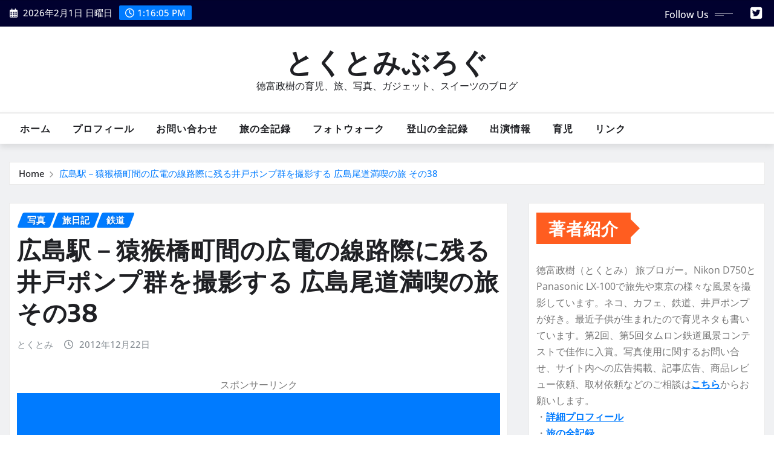

--- FILE ---
content_type: text/html; charset=UTF-8
request_url: https://tokutomimasaki.com/2012/12/trip_to_hiroshima_38.html
body_size: 126179
content:
<!DOCTYPE html>
<html dir="ltr" lang="ja" prefix="og: https://ogp.me/ns#">
<head>	
<meta charset="UTF-8">
<meta name="viewport" content="width=device-width, initial-scale=1">
<meta http-equiv="x-ua-compatible" content="ie=edge">
<title>広島駅－猿猴橋町間の広電の線路際に残る井戸ポンプ群を撮影する 広島尾道満喫の旅 その38 - とくとみぶろぐ</title>
<style>img:is([sizes="auto" i], [sizes^="auto," i]) { contain-intrinsic-size: 3000px 1500px }</style>
<!-- All in One SEO 4.8.5 - aioseo.com -->
<meta name="description" content="10月30日。 広島駅を目の前にして猿猴橋町電停で下車したのは広電の線路際にある井戸ポンプを撮影するためでした" />
<meta name="robots" content="max-image-preview:large" />
<meta name="author" content="とくとみ"/>
<link rel="canonical" href="https://tokutomimasaki.com/2012/12/trip_to_hiroshima_38.html" />
<meta name="generator" content="All in One SEO (AIOSEO) 4.8.5" />
<meta property="og:locale" content="ja_JP" />
<meta property="og:site_name" content="とくとみぶろぐ - 徳富政樹の育児、旅、写真、ガジェット、スイーツのブログ" />
<meta property="og:type" content="article" />
<meta property="og:title" content="広島駅－猿猴橋町間の広電の線路際に残る井戸ポンプ群を撮影する 広島尾道満喫の旅 その38 - とくとみぶろぐ" />
<meta property="og:description" content="10月30日。 広島駅を目の前にして猿猴橋町電停で下車したのは広電の線路際にある井戸ポンプを撮影するためでした" />
<meta property="og:url" content="https://tokutomimasaki.com/2012/12/trip_to_hiroshima_38.html" />
<meta property="article:published_time" content="2012-12-22T03:00:21+00:00" />
<meta property="article:modified_time" content="2012-12-23T03:37:51+00:00" />
<meta name="twitter:card" content="summary_large_image" />
<meta name="twitter:title" content="広島駅－猿猴橋町間の広電の線路際に残る井戸ポンプ群を撮影する 広島尾道満喫の旅 その38 - とくとみぶろぐ" />
<meta name="twitter:description" content="10月30日。 広島駅を目の前にして猿猴橋町電停で下車したのは広電の線路際にある井戸ポンプを撮影するためでした" />
<meta name="twitter:image" content="https://tokutomimasaki.com/wp-content/uploads/2014/03/DSC_2002.jpg" />
<script type="application/ld+json" class="aioseo-schema">
{"@context":"https:\/\/schema.org","@graph":[{"@type":"BlogPosting","@id":"https:\/\/tokutomimasaki.com\/2012\/12\/trip_to_hiroshima_38.html#blogposting","name":"\u5e83\u5cf6\u99c5\uff0d\u733f\u7334\u6a4b\u753a\u9593\u306e\u5e83\u96fb\u306e\u7dda\u8def\u969b\u306b\u6b8b\u308b\u4e95\u6238\u30dd\u30f3\u30d7\u7fa4\u3092\u64ae\u5f71\u3059\u308b \u5e83\u5cf6\u5c3e\u9053\u6e80\u55ab\u306e\u65c5 \u305d\u306e38 - \u3068\u304f\u3068\u307f\u3076\u308d\u3050","headline":"\u5e83\u5cf6\u99c5\uff0d\u733f\u7334\u6a4b\u753a\u9593\u306e\u5e83\u96fb\u306e\u7dda\u8def\u969b\u306b\u6b8b\u308b\u4e95\u6238\u30dd\u30f3\u30d7\u7fa4\u3092\u64ae\u5f71\u3059\u308b \u5e83\u5cf6\u5c3e\u9053\u6e80\u55ab\u306e\u65c5 \u305d\u306e38","author":{"@id":"https:\/\/tokutomimasaki.com\/author\/tokutomi#author"},"publisher":{"@id":"https:\/\/tokutomimasaki.com\/#organization"},"image":{"@type":"ImageObject","url":"https:\/\/tokutomimasaki.com\/wp-content\/uploads\/2014\/03\/DSC_2002.jpg","width":640,"height":425},"datePublished":"2012-12-22T12:00:21+09:00","dateModified":"2012-12-23T12:37:51+09:00","inLanguage":"ja","mainEntityOfPage":{"@id":"https:\/\/tokutomimasaki.com\/2012\/12\/trip_to_hiroshima_38.html#webpage"},"isPartOf":{"@id":"https:\/\/tokutomimasaki.com\/2012\/12\/trip_to_hiroshima_38.html#webpage"},"articleSection":"\u5199\u771f, \u65c5\u65e5\u8a18, \u9244\u9053, D90, \u4e95\u6238, \u5199\u771f, \u65c5, \u9244\u9053"},{"@type":"BreadcrumbList","@id":"https:\/\/tokutomimasaki.com\/2012\/12\/trip_to_hiroshima_38.html#breadcrumblist","itemListElement":[{"@type":"ListItem","@id":"https:\/\/tokutomimasaki.com#listItem","position":1,"name":"Home","item":"https:\/\/tokutomimasaki.com","nextItem":{"@type":"ListItem","@id":"https:\/\/tokutomimasaki.com\/category\/%e5%86%99%e7%9c%9f#listItem","name":"\u5199\u771f"}},{"@type":"ListItem","@id":"https:\/\/tokutomimasaki.com\/category\/%e5%86%99%e7%9c%9f#listItem","position":2,"name":"\u5199\u771f","item":"https:\/\/tokutomimasaki.com\/category\/%e5%86%99%e7%9c%9f","nextItem":{"@type":"ListItem","@id":"https:\/\/tokutomimasaki.com\/2012\/12\/trip_to_hiroshima_38.html#listItem","name":"\u5e83\u5cf6\u99c5\uff0d\u733f\u7334\u6a4b\u753a\u9593\u306e\u5e83\u96fb\u306e\u7dda\u8def\u969b\u306b\u6b8b\u308b\u4e95\u6238\u30dd\u30f3\u30d7\u7fa4\u3092\u64ae\u5f71\u3059\u308b \u5e83\u5cf6\u5c3e\u9053\u6e80\u55ab\u306e\u65c5 \u305d\u306e38"},"previousItem":{"@type":"ListItem","@id":"https:\/\/tokutomimasaki.com#listItem","name":"Home"}},{"@type":"ListItem","@id":"https:\/\/tokutomimasaki.com\/2012\/12\/trip_to_hiroshima_38.html#listItem","position":3,"name":"\u5e83\u5cf6\u99c5\uff0d\u733f\u7334\u6a4b\u753a\u9593\u306e\u5e83\u96fb\u306e\u7dda\u8def\u969b\u306b\u6b8b\u308b\u4e95\u6238\u30dd\u30f3\u30d7\u7fa4\u3092\u64ae\u5f71\u3059\u308b \u5e83\u5cf6\u5c3e\u9053\u6e80\u55ab\u306e\u65c5 \u305d\u306e38","previousItem":{"@type":"ListItem","@id":"https:\/\/tokutomimasaki.com\/category\/%e5%86%99%e7%9c%9f#listItem","name":"\u5199\u771f"}}]},{"@type":"Organization","@id":"https:\/\/tokutomimasaki.com\/#organization","name":"\u3068\u304f\u3068\u307f\u3076\u308d\u3050","description":"\u5fb3\u5bcc\u653f\u6a39\u306e\u80b2\u5150\u3001\u65c5\u3001\u5199\u771f\u3001\u30ac\u30b8\u30a7\u30c3\u30c8\u3001\u30b9\u30a4\u30fc\u30c4\u306e\u30d6\u30ed\u30b0","url":"https:\/\/tokutomimasaki.com\/"},{"@type":"Person","@id":"https:\/\/tokutomimasaki.com\/author\/tokutomi#author","url":"https:\/\/tokutomimasaki.com\/author\/tokutomi","name":"\u3068\u304f\u3068\u307f"},{"@type":"WebPage","@id":"https:\/\/tokutomimasaki.com\/2012\/12\/trip_to_hiroshima_38.html#webpage","url":"https:\/\/tokutomimasaki.com\/2012\/12\/trip_to_hiroshima_38.html","name":"\u5e83\u5cf6\u99c5\uff0d\u733f\u7334\u6a4b\u753a\u9593\u306e\u5e83\u96fb\u306e\u7dda\u8def\u969b\u306b\u6b8b\u308b\u4e95\u6238\u30dd\u30f3\u30d7\u7fa4\u3092\u64ae\u5f71\u3059\u308b \u5e83\u5cf6\u5c3e\u9053\u6e80\u55ab\u306e\u65c5 \u305d\u306e38 - \u3068\u304f\u3068\u307f\u3076\u308d\u3050","description":"10\u670830\u65e5\u3002 \u5e83\u5cf6\u99c5\u3092\u76ee\u306e\u524d\u306b\u3057\u3066\u733f\u7334\u6a4b\u753a\u96fb\u505c\u3067\u4e0b\u8eca\u3057\u305f\u306e\u306f\u5e83\u96fb\u306e\u7dda\u8def\u969b\u306b\u3042\u308b\u4e95\u6238\u30dd\u30f3\u30d7\u3092\u64ae\u5f71\u3059\u308b\u305f\u3081\u3067\u3057\u305f","inLanguage":"ja","isPartOf":{"@id":"https:\/\/tokutomimasaki.com\/#website"},"breadcrumb":{"@id":"https:\/\/tokutomimasaki.com\/2012\/12\/trip_to_hiroshima_38.html#breadcrumblist"},"author":{"@id":"https:\/\/tokutomimasaki.com\/author\/tokutomi#author"},"creator":{"@id":"https:\/\/tokutomimasaki.com\/author\/tokutomi#author"},"image":{"@type":"ImageObject","url":"https:\/\/tokutomimasaki.com\/wp-content\/uploads\/2014\/03\/DSC_2002.jpg","@id":"https:\/\/tokutomimasaki.com\/2012\/12\/trip_to_hiroshima_38.html\/#mainImage","width":640,"height":425},"primaryImageOfPage":{"@id":"https:\/\/tokutomimasaki.com\/2012\/12\/trip_to_hiroshima_38.html#mainImage"},"datePublished":"2012-12-22T12:00:21+09:00","dateModified":"2012-12-23T12:37:51+09:00"},{"@type":"WebSite","@id":"https:\/\/tokutomimasaki.com\/#website","url":"https:\/\/tokutomimasaki.com\/","name":"\u3068\u304f\u3068\u307f\u3076\u308d\u3050","description":"\u5fb3\u5bcc\u653f\u6a39\u306e\u80b2\u5150\u3001\u65c5\u3001\u5199\u771f\u3001\u30ac\u30b8\u30a7\u30c3\u30c8\u3001\u30b9\u30a4\u30fc\u30c4\u306e\u30d6\u30ed\u30b0","inLanguage":"ja","publisher":{"@id":"https:\/\/tokutomimasaki.com\/#organization"}}]}
</script>
<!-- All in One SEO -->
<link rel="manifest" href="/pwa-manifest.json">
<link rel="apple-touch-icon" sizes="512x512" href="https://tokutomimasaki.com/wp-content/plugins/pwa-for-wp/images/logo-512x512.png">
<link rel="apple-touch-icon-precomposed" sizes="192x192" href="https://tokutomimasaki.com/wp-content/uploads/2025/08/tokutomiblog.jpg">
<link rel='dns-prefetch' href='//static.addtoany.com' />
<link rel="alternate" type="application/rss+xml" title="とくとみぶろぐ &raquo; フィード" href="https://tokutomimasaki.com/feed" />
<link rel="alternate" type="application/rss+xml" title="とくとみぶろぐ &raquo; コメントフィード" href="https://tokutomimasaki.com/comments/feed" />
<script type="text/javascript">
/* <![CDATA[ */
window._wpemojiSettings = {"baseUrl":"https:\/\/s.w.org\/images\/core\/emoji\/16.0.1\/72x72\/","ext":".png","svgUrl":"https:\/\/s.w.org\/images\/core\/emoji\/16.0.1\/svg\/","svgExt":".svg","source":{"concatemoji":"https:\/\/tokutomimasaki.com\/wp-includes\/js\/wp-emoji-release.min.js"}};
/*! This file is auto-generated */
!function(s,n){var o,i,e;function c(e){try{var t={supportTests:e,timestamp:(new Date).valueOf()};sessionStorage.setItem(o,JSON.stringify(t))}catch(e){}}function p(e,t,n){e.clearRect(0,0,e.canvas.width,e.canvas.height),e.fillText(t,0,0);var t=new Uint32Array(e.getImageData(0,0,e.canvas.width,e.canvas.height).data),a=(e.clearRect(0,0,e.canvas.width,e.canvas.height),e.fillText(n,0,0),new Uint32Array(e.getImageData(0,0,e.canvas.width,e.canvas.height).data));return t.every(function(e,t){return e===a[t]})}function u(e,t){e.clearRect(0,0,e.canvas.width,e.canvas.height),e.fillText(t,0,0);for(var n=e.getImageData(16,16,1,1),a=0;a<n.data.length;a++)if(0!==n.data[a])return!1;return!0}function f(e,t,n,a){switch(t){case"flag":return n(e,"\ud83c\udff3\ufe0f\u200d\u26a7\ufe0f","\ud83c\udff3\ufe0f\u200b\u26a7\ufe0f")?!1:!n(e,"\ud83c\udde8\ud83c\uddf6","\ud83c\udde8\u200b\ud83c\uddf6")&&!n(e,"\ud83c\udff4\udb40\udc67\udb40\udc62\udb40\udc65\udb40\udc6e\udb40\udc67\udb40\udc7f","\ud83c\udff4\u200b\udb40\udc67\u200b\udb40\udc62\u200b\udb40\udc65\u200b\udb40\udc6e\u200b\udb40\udc67\u200b\udb40\udc7f");case"emoji":return!a(e,"\ud83e\udedf")}return!1}function g(e,t,n,a){var r="undefined"!=typeof WorkerGlobalScope&&self instanceof WorkerGlobalScope?new OffscreenCanvas(300,150):s.createElement("canvas"),o=r.getContext("2d",{willReadFrequently:!0}),i=(o.textBaseline="top",o.font="600 32px Arial",{});return e.forEach(function(e){i[e]=t(o,e,n,a)}),i}function t(e){var t=s.createElement("script");t.src=e,t.defer=!0,s.head.appendChild(t)}"undefined"!=typeof Promise&&(o="wpEmojiSettingsSupports",i=["flag","emoji"],n.supports={everything:!0,everythingExceptFlag:!0},e=new Promise(function(e){s.addEventListener("DOMContentLoaded",e,{once:!0})}),new Promise(function(t){var n=function(){try{var e=JSON.parse(sessionStorage.getItem(o));if("object"==typeof e&&"number"==typeof e.timestamp&&(new Date).valueOf()<e.timestamp+604800&&"object"==typeof e.supportTests)return e.supportTests}catch(e){}return null}();if(!n){if("undefined"!=typeof Worker&&"undefined"!=typeof OffscreenCanvas&&"undefined"!=typeof URL&&URL.createObjectURL&&"undefined"!=typeof Blob)try{var e="postMessage("+g.toString()+"("+[JSON.stringify(i),f.toString(),p.toString(),u.toString()].join(",")+"));",a=new Blob([e],{type:"text/javascript"}),r=new Worker(URL.createObjectURL(a),{name:"wpTestEmojiSupports"});return void(r.onmessage=function(e){c(n=e.data),r.terminate(),t(n)})}catch(e){}c(n=g(i,f,p,u))}t(n)}).then(function(e){for(var t in e)n.supports[t]=e[t],n.supports.everything=n.supports.everything&&n.supports[t],"flag"!==t&&(n.supports.everythingExceptFlag=n.supports.everythingExceptFlag&&n.supports[t]);n.supports.everythingExceptFlag=n.supports.everythingExceptFlag&&!n.supports.flag,n.DOMReady=!1,n.readyCallback=function(){n.DOMReady=!0}}).then(function(){return e}).then(function(){var e;n.supports.everything||(n.readyCallback(),(e=n.source||{}).concatemoji?t(e.concatemoji):e.wpemoji&&e.twemoji&&(t(e.twemoji),t(e.wpemoji)))}))}((window,document),window._wpemojiSettings);
/* ]]> */
</script>
<!-- tokutomimasaki.com is managing ads with Advanced Ads 2.0.10 – https://wpadvancedads.com/ --><script data-wpfc-render="false" id="tokut-ready">
window.advanced_ads_ready=function(e,a){a=a||"complete";var d=function(e){return"interactive"===a?"loading"!==e:"complete"===e};d(document.readyState)?e():document.addEventListener("readystatechange",(function(a){d(a.target.readyState)&&e()}),{once:"interactive"===a})},window.advanced_ads_ready_queue=window.advanced_ads_ready_queue||[];		</script>
<!-- <link rel='stylesheet' id='newsexo-theme-fonts-css' href='https://tokutomimasaki.com/wp-content/fonts/1b00add1841721eb4963e93db9ac461f.css' type='text/css' media='all' /> -->
<link rel="stylesheet" type="text/css" href="//tokutomimasaki.com/wp-content/cache/wpfc-minified/g3ewb0ek/3xj2c.css" media="all"/>
<style id='wp-emoji-styles-inline-css' type='text/css'>
img.wp-smiley, img.emoji {
display: inline !important;
border: none !important;
box-shadow: none !important;
height: 1em !important;
width: 1em !important;
margin: 0 0.07em !important;
vertical-align: -0.1em !important;
background: none !important;
padding: 0 !important;
}
</style>
<!-- <link rel='stylesheet' id='wp-block-library-css' href='https://tokutomimasaki.com/wp-includes/css/dist/block-library/style.min.css' type='text/css' media='all' /> -->
<link rel="stylesheet" type="text/css" href="//tokutomimasaki.com/wp-content/cache/wpfc-minified/9k4e50s7/5u2d3.css" media="all"/>
<style id='classic-theme-styles-inline-css' type='text/css'>
/*! This file is auto-generated */
.wp-block-button__link{color:#fff;background-color:#32373c;border-radius:9999px;box-shadow:none;text-decoration:none;padding:calc(.667em + 2px) calc(1.333em + 2px);font-size:1.125em}.wp-block-file__button{background:#32373c;color:#fff;text-decoration:none}
</style>
<style id='global-styles-inline-css' type='text/css'>
:root{--wp--preset--aspect-ratio--square: 1;--wp--preset--aspect-ratio--4-3: 4/3;--wp--preset--aspect-ratio--3-4: 3/4;--wp--preset--aspect-ratio--3-2: 3/2;--wp--preset--aspect-ratio--2-3: 2/3;--wp--preset--aspect-ratio--16-9: 16/9;--wp--preset--aspect-ratio--9-16: 9/16;--wp--preset--color--black: #000000;--wp--preset--color--cyan-bluish-gray: #abb8c3;--wp--preset--color--white: #ffffff;--wp--preset--color--pale-pink: #f78da7;--wp--preset--color--vivid-red: #cf2e2e;--wp--preset--color--luminous-vivid-orange: #ff6900;--wp--preset--color--luminous-vivid-amber: #fcb900;--wp--preset--color--light-green-cyan: #7bdcb5;--wp--preset--color--vivid-green-cyan: #00d084;--wp--preset--color--pale-cyan-blue: #8ed1fc;--wp--preset--color--vivid-cyan-blue: #0693e3;--wp--preset--color--vivid-purple: #9b51e0;--wp--preset--gradient--vivid-cyan-blue-to-vivid-purple: linear-gradient(135deg,rgba(6,147,227,1) 0%,rgb(155,81,224) 100%);--wp--preset--gradient--light-green-cyan-to-vivid-green-cyan: linear-gradient(135deg,rgb(122,220,180) 0%,rgb(0,208,130) 100%);--wp--preset--gradient--luminous-vivid-amber-to-luminous-vivid-orange: linear-gradient(135deg,rgba(252,185,0,1) 0%,rgba(255,105,0,1) 100%);--wp--preset--gradient--luminous-vivid-orange-to-vivid-red: linear-gradient(135deg,rgba(255,105,0,1) 0%,rgb(207,46,46) 100%);--wp--preset--gradient--very-light-gray-to-cyan-bluish-gray: linear-gradient(135deg,rgb(238,238,238) 0%,rgb(169,184,195) 100%);--wp--preset--gradient--cool-to-warm-spectrum: linear-gradient(135deg,rgb(74,234,220) 0%,rgb(151,120,209) 20%,rgb(207,42,186) 40%,rgb(238,44,130) 60%,rgb(251,105,98) 80%,rgb(254,248,76) 100%);--wp--preset--gradient--blush-light-purple: linear-gradient(135deg,rgb(255,206,236) 0%,rgb(152,150,240) 100%);--wp--preset--gradient--blush-bordeaux: linear-gradient(135deg,rgb(254,205,165) 0%,rgb(254,45,45) 50%,rgb(107,0,62) 100%);--wp--preset--gradient--luminous-dusk: linear-gradient(135deg,rgb(255,203,112) 0%,rgb(199,81,192) 50%,rgb(65,88,208) 100%);--wp--preset--gradient--pale-ocean: linear-gradient(135deg,rgb(255,245,203) 0%,rgb(182,227,212) 50%,rgb(51,167,181) 100%);--wp--preset--gradient--electric-grass: linear-gradient(135deg,rgb(202,248,128) 0%,rgb(113,206,126) 100%);--wp--preset--gradient--midnight: linear-gradient(135deg,rgb(2,3,129) 0%,rgb(40,116,252) 100%);--wp--preset--font-size--small: 13px;--wp--preset--font-size--medium: 20px;--wp--preset--font-size--large: 36px;--wp--preset--font-size--x-large: 42px;--wp--preset--spacing--20: 0.44rem;--wp--preset--spacing--30: 0.67rem;--wp--preset--spacing--40: 1rem;--wp--preset--spacing--50: 1.5rem;--wp--preset--spacing--60: 2.25rem;--wp--preset--spacing--70: 3.38rem;--wp--preset--spacing--80: 5.06rem;--wp--preset--shadow--natural: 6px 6px 9px rgba(0, 0, 0, 0.2);--wp--preset--shadow--deep: 12px 12px 50px rgba(0, 0, 0, 0.4);--wp--preset--shadow--sharp: 6px 6px 0px rgba(0, 0, 0, 0.2);--wp--preset--shadow--outlined: 6px 6px 0px -3px rgba(255, 255, 255, 1), 6px 6px rgba(0, 0, 0, 1);--wp--preset--shadow--crisp: 6px 6px 0px rgba(0, 0, 0, 1);}:where(.is-layout-flex){gap: 0.5em;}:where(.is-layout-grid){gap: 0.5em;}body .is-layout-flex{display: flex;}.is-layout-flex{flex-wrap: wrap;align-items: center;}.is-layout-flex > :is(*, div){margin: 0;}body .is-layout-grid{display: grid;}.is-layout-grid > :is(*, div){margin: 0;}:where(.wp-block-columns.is-layout-flex){gap: 2em;}:where(.wp-block-columns.is-layout-grid){gap: 2em;}:where(.wp-block-post-template.is-layout-flex){gap: 1.25em;}:where(.wp-block-post-template.is-layout-grid){gap: 1.25em;}.has-black-color{color: var(--wp--preset--color--black) !important;}.has-cyan-bluish-gray-color{color: var(--wp--preset--color--cyan-bluish-gray) !important;}.has-white-color{color: var(--wp--preset--color--white) !important;}.has-pale-pink-color{color: var(--wp--preset--color--pale-pink) !important;}.has-vivid-red-color{color: var(--wp--preset--color--vivid-red) !important;}.has-luminous-vivid-orange-color{color: var(--wp--preset--color--luminous-vivid-orange) !important;}.has-luminous-vivid-amber-color{color: var(--wp--preset--color--luminous-vivid-amber) !important;}.has-light-green-cyan-color{color: var(--wp--preset--color--light-green-cyan) !important;}.has-vivid-green-cyan-color{color: var(--wp--preset--color--vivid-green-cyan) !important;}.has-pale-cyan-blue-color{color: var(--wp--preset--color--pale-cyan-blue) !important;}.has-vivid-cyan-blue-color{color: var(--wp--preset--color--vivid-cyan-blue) !important;}.has-vivid-purple-color{color: var(--wp--preset--color--vivid-purple) !important;}.has-black-background-color{background-color: var(--wp--preset--color--black) !important;}.has-cyan-bluish-gray-background-color{background-color: var(--wp--preset--color--cyan-bluish-gray) !important;}.has-white-background-color{background-color: var(--wp--preset--color--white) !important;}.has-pale-pink-background-color{background-color: var(--wp--preset--color--pale-pink) !important;}.has-vivid-red-background-color{background-color: var(--wp--preset--color--vivid-red) !important;}.has-luminous-vivid-orange-background-color{background-color: var(--wp--preset--color--luminous-vivid-orange) !important;}.has-luminous-vivid-amber-background-color{background-color: var(--wp--preset--color--luminous-vivid-amber) !important;}.has-light-green-cyan-background-color{background-color: var(--wp--preset--color--light-green-cyan) !important;}.has-vivid-green-cyan-background-color{background-color: var(--wp--preset--color--vivid-green-cyan) !important;}.has-pale-cyan-blue-background-color{background-color: var(--wp--preset--color--pale-cyan-blue) !important;}.has-vivid-cyan-blue-background-color{background-color: var(--wp--preset--color--vivid-cyan-blue) !important;}.has-vivid-purple-background-color{background-color: var(--wp--preset--color--vivid-purple) !important;}.has-black-border-color{border-color: var(--wp--preset--color--black) !important;}.has-cyan-bluish-gray-border-color{border-color: var(--wp--preset--color--cyan-bluish-gray) !important;}.has-white-border-color{border-color: var(--wp--preset--color--white) !important;}.has-pale-pink-border-color{border-color: var(--wp--preset--color--pale-pink) !important;}.has-vivid-red-border-color{border-color: var(--wp--preset--color--vivid-red) !important;}.has-luminous-vivid-orange-border-color{border-color: var(--wp--preset--color--luminous-vivid-orange) !important;}.has-luminous-vivid-amber-border-color{border-color: var(--wp--preset--color--luminous-vivid-amber) !important;}.has-light-green-cyan-border-color{border-color: var(--wp--preset--color--light-green-cyan) !important;}.has-vivid-green-cyan-border-color{border-color: var(--wp--preset--color--vivid-green-cyan) !important;}.has-pale-cyan-blue-border-color{border-color: var(--wp--preset--color--pale-cyan-blue) !important;}.has-vivid-cyan-blue-border-color{border-color: var(--wp--preset--color--vivid-cyan-blue) !important;}.has-vivid-purple-border-color{border-color: var(--wp--preset--color--vivid-purple) !important;}.has-vivid-cyan-blue-to-vivid-purple-gradient-background{background: var(--wp--preset--gradient--vivid-cyan-blue-to-vivid-purple) !important;}.has-light-green-cyan-to-vivid-green-cyan-gradient-background{background: var(--wp--preset--gradient--light-green-cyan-to-vivid-green-cyan) !important;}.has-luminous-vivid-amber-to-luminous-vivid-orange-gradient-background{background: var(--wp--preset--gradient--luminous-vivid-amber-to-luminous-vivid-orange) !important;}.has-luminous-vivid-orange-to-vivid-red-gradient-background{background: var(--wp--preset--gradient--luminous-vivid-orange-to-vivid-red) !important;}.has-very-light-gray-to-cyan-bluish-gray-gradient-background{background: var(--wp--preset--gradient--very-light-gray-to-cyan-bluish-gray) !important;}.has-cool-to-warm-spectrum-gradient-background{background: var(--wp--preset--gradient--cool-to-warm-spectrum) !important;}.has-blush-light-purple-gradient-background{background: var(--wp--preset--gradient--blush-light-purple) !important;}.has-blush-bordeaux-gradient-background{background: var(--wp--preset--gradient--blush-bordeaux) !important;}.has-luminous-dusk-gradient-background{background: var(--wp--preset--gradient--luminous-dusk) !important;}.has-pale-ocean-gradient-background{background: var(--wp--preset--gradient--pale-ocean) !important;}.has-electric-grass-gradient-background{background: var(--wp--preset--gradient--electric-grass) !important;}.has-midnight-gradient-background{background: var(--wp--preset--gradient--midnight) !important;}.has-small-font-size{font-size: var(--wp--preset--font-size--small) !important;}.has-medium-font-size{font-size: var(--wp--preset--font-size--medium) !important;}.has-large-font-size{font-size: var(--wp--preset--font-size--large) !important;}.has-x-large-font-size{font-size: var(--wp--preset--font-size--x-large) !important;}
:where(.wp-block-post-template.is-layout-flex){gap: 1.25em;}:where(.wp-block-post-template.is-layout-grid){gap: 1.25em;}
:where(.wp-block-columns.is-layout-flex){gap: 2em;}:where(.wp-block-columns.is-layout-grid){gap: 2em;}
:root :where(.wp-block-pullquote){font-size: 1.5em;line-height: 1.6;}
</style>
<!-- <link rel='stylesheet' id='contact-form-7-css' href='https://tokutomimasaki.com/wp-content/plugins/contact-form-7/includes/css/styles.css' type='text/css' media='all' /> -->
<!-- <link rel='stylesheet' id='bootstrap-css' href='https://tokutomimasaki.com/wp-content/themes/newsexo/assets/css/bootstrap.css' type='text/css' media='all' /> -->
<!-- <link rel='stylesheet' id='font-awesome-min-css' href='https://tokutomimasaki.com/wp-content/themes/newsexo/assets/css/font-awesome/css/font-awesome.min.css' type='text/css' media='all' /> -->
<!-- <link rel='stylesheet' id='newsexo-style-css' href='https://tokutomimasaki.com/wp-content/themes/seattle-news/style.css' type='text/css' media='all' /> -->
<!-- <link rel='stylesheet' id='theme-default-css' href='https://tokutomimasaki.com/wp-content/themes/newsexo/assets/css/theme-default.css' type='text/css' media='all' /> -->
<!-- <link rel='stylesheet' id='newsexo-animate-css-css' href='https://tokutomimasaki.com/wp-content/themes/newsexo/assets/css/animate.css' type='text/css' media='all' /> -->
<!-- <link rel='stylesheet' id='owl.carousel-css-css' href='https://tokutomimasaki.com/wp-content/themes/newsexo/assets/css/owl.carousel.css' type='text/css' media='all' /> -->
<!-- <link rel='stylesheet' id='bootstrap-smartmenus-css-css' href='https://tokutomimasaki.com/wp-content/themes/newsexo/assets/css/jquery.smartmenus.bootstrap-4.css' type='text/css' media='all' /> -->
<!-- <link rel='stylesheet' id='addtoany-css' href='https://tokutomimasaki.com/wp-content/plugins/add-to-any/addtoany.min.css' type='text/css' media='all' /> -->
<!-- <link rel='stylesheet' id='pwaforwp-style-css' href='https://tokutomimasaki.com/wp-content/plugins/pwa-for-wp/assets/css/pwaforwp-main.min.css' type='text/css' media='all' /> -->
<!-- <link rel='stylesheet' id='seattle-news-parent-style-css' href='https://tokutomimasaki.com/wp-content/themes/newsexo/style.css' type='text/css' media='all' /> -->
<!-- <link rel='stylesheet' id='seattle-news-child-style-css' href='https://tokutomimasaki.com/wp-content/themes/seattle-news/style.css' type='text/css' media='all' /> -->
<!-- <link rel='stylesheet' id='seattle-news-default-css-css' href='https://tokutomimasaki.com/wp-content/themes/seattle-news/assets/css/theme-default.css' type='text/css' media='all' /> -->
<!-- <link rel='stylesheet' id='seattle-news-bootstrap-smartmenus-css-css' href='https://tokutomimasaki.com/wp-content/themes/seattle-news/assets/css/jquery.smartmenus.bootstrap-4.css' type='text/css' media='all' /> -->
<link rel="stylesheet" type="text/css" href="//tokutomimasaki.com/wp-content/cache/wpfc-minified/31n5ny75/eexv.css" media="all"/>
<script type="text/javascript" id="addtoany-core-js-before">
/* <![CDATA[ */
window.a2a_config=window.a2a_config||{};a2a_config.callbacks=[];a2a_config.overlays=[];a2a_config.templates={};a2a_localize = {
Share: "共有",
Save: "ブックマーク",
Subscribe: "購読",
Email: "メール",
Bookmark: "ブックマーク",
ShowAll: "すべて表示する",
ShowLess: "小さく表示する",
FindServices: "サービスを探す",
FindAnyServiceToAddTo: "追加するサービスを今すぐ探す",
PoweredBy: "Powered by",
ShareViaEmail: "メールでシェアする",
SubscribeViaEmail: "メールで購読する",
BookmarkInYourBrowser: "ブラウザにブックマーク",
BookmarkInstructions: "このページをブックマークするには、 Ctrl+D または \u2318+D を押下。",
AddToYourFavorites: "お気に入りに追加",
SendFromWebOrProgram: "任意のメールアドレスまたはメールプログラムから送信",
EmailProgram: "メールプログラム",
More: "詳細&#8230;",
ThanksForSharing: "共有ありがとうございます !",
ThanksForFollowing: "フォローありがとうございます !"
};
/* ]]> */
</script>
<script type="text/javascript" defer src="https://static.addtoany.com/menu/page.js" id="addtoany-core-js"></script>
<script src='//tokutomimasaki.com/wp-content/cache/wpfc-minified/mk8m1ws1/i0wkr.js' type="text/javascript"></script>
<!-- <script type="text/javascript" src="https://tokutomimasaki.com/wp-includes/js/jquery/jquery.min.js" id="jquery-core-js"></script> -->
<!-- <script type="text/javascript" src="https://tokutomimasaki.com/wp-includes/js/jquery/jquery-migrate.min.js" id="jquery-migrate-js"></script> -->
<!-- <script type="text/javascript" defer src="https://tokutomimasaki.com/wp-content/plugins/add-to-any/addtoany.min.js" id="addtoany-jquery-js"></script> -->
<!-- <script type="text/javascript" src="https://tokutomimasaki.com/wp-content/themes/newsexo/assets/js/bootstrap.js" id="bootstrap-js-js"></script> -->
<!-- <script type="text/javascript" src="https://tokutomimasaki.com/wp-content/themes/newsexo/assets/js/bootstrap.bundle.min.js" id="bootstrap.bundle.min-js"></script> -->
<!-- <script type="text/javascript" src="https://tokutomimasaki.com/wp-content/themes/newsexo/assets/js/smartmenus/jquery.smartmenus.js" id="newsexo-smartmenus-js-js"></script> -->
<!-- <script type="text/javascript" src="https://tokutomimasaki.com/wp-content/themes/newsexo/assets/js/custom.js" id="newsexo-custom-js-js"></script> -->
<!-- <script type="text/javascript" src="https://tokutomimasaki.com/wp-content/themes/newsexo/assets/js/smartmenus/bootstrap-smartmenus.js" id="bootstrap-smartmenus-js-js"></script> -->
<!-- <script type="text/javascript" src="https://tokutomimasaki.com/wp-content/themes/newsexo/assets/js/owl.carousel.min.js" id="owl-carousel-js-js"></script> -->
<!-- <script type="text/javascript" src="https://tokutomimasaki.com/wp-content/themes/newsexo/assets/js/animation/animate.js" id="animate-js-js"></script> -->
<!-- <script type="text/javascript" src="https://tokutomimasaki.com/wp-content/themes/newsexo/assets/js/wow.js" id="wow-js-js"></script> -->
<link rel="https://api.w.org/" href="https://tokutomimasaki.com/wp-json/" /><link rel="alternate" title="JSON" type="application/json" href="https://tokutomimasaki.com/wp-json/wp/v2/posts/13650" /><link rel="EditURI" type="application/rsd+xml" title="RSD" href="https://tokutomimasaki.com/xmlrpc.php?rsd" />
<meta name="generator" content="WordPress 6.8.3" />
<link rel='shortlink' href='https://tokutomimasaki.com/?p=13650' />
<link rel="alternate" title="oEmbed (JSON)" type="application/json+oembed" href="https://tokutomimasaki.com/wp-json/oembed/1.0/embed?url=https%3A%2F%2Ftokutomimasaki.com%2F2012%2F12%2Ftrip_to_hiroshima_38.html" />
<link rel="alternate" title="oEmbed (XML)" type="text/xml+oembed" href="https://tokutomimasaki.com/wp-json/oembed/1.0/embed?url=https%3A%2F%2Ftokutomimasaki.com%2F2012%2F12%2Ftrip_to_hiroshima_38.html&#038;format=xml" />
<style type="text/css">
/*------------------- Body ---------------------*/
/*------------------- H1---------------------*/
h1 { font-family: Encode Sans; } 
/*------------------- H2---------------------*/
h2{ font-family: Encode Sans; } 
/*------------------- H3---------------------*/
h3 { font-family: Encode Sans; }
/*------------------- H4---------------------*/
h4 { font-family: Encode Sans; }
/*------------------- H5---------------------*/
h5 { font-family: Encode Sans; }
/*------------------- H6---------------------*/
h6 { font-family: Encode Sans; }
</style>
<meta name="pwaforwp" content="wordpress-plugin"/>
<meta name="theme-color" content="#D5E0EB">
<meta name="apple-mobile-web-app-title" content="とくとみぶろぐ">
<meta name="application-name" content="とくとみぶろぐ">
<meta name="apple-mobile-web-app-capable" content="yes">
<meta name="apple-mobile-web-app-status-bar-style" content="default">
<meta name="mobile-web-app-capable" content="yes">
<meta name="apple-touch-fullscreen" content="yes">
<link rel="apple-touch-icon" sizes="192x192" href="https://tokutomimasaki.com/wp-content/uploads/2025/08/tokutomiblog.jpg">
<link rel="apple-touch-icon" sizes="512x512" href="https://tokutomimasaki.com/wp-content/plugins/pwa-for-wp/images/logo-512x512.png">
<script async src="https://pagead2.googlesyndication.com/pagead/js/adsbygoogle.js?client=ca-pub-9767214721002376"
crossorigin="anonymous"></script>
</head>
<body class="wp-singular post-template-default single single-post postid-13650 single-format-standard wp-theme-newsexo wp-child-theme-seattle-news theme-wide aa-prefix-tokut-" >
<a class="screen-reader-text skip-link" href="#content">Skip to content</a>
<div id="wrapper">
<!--Header Sidebar-->
<header class="site-header">
<div class="container-full">
<div class="row align-self-center">
<div class="col-lg-6 col-md-6 col-sm-12">
<aside class="widget"> 
<ul class="head-contact-info">
<li><i class="fa-regular fa-calendar-days"></i>
2026年2月1日 日曜日							</li>
<li><span id='newsexo-time' class="newsexo-time">  21:41</span></li>
</ul>
</aside>
</div>
<div class="col-lg-6 col-md-6 col-sm-12">
<aside class="widget">
<ul class="custom-social-icons">
<li class="followus">Follow Us						    </li>
<li><a class="fa-twitter-square" href="https://x.com/tokutomi" target="_blank" ><i class="fa fa-brands fa-twitter-square"></i></a></li>
</ul>
</aside>
</div>
</div>
</div>
</header>
<!--/End of Header Sidebar-->
<!--Site Branding & Advertisement-->
<section class="logo-banner logo-banner-overlay">
<div class="container-full">
<div class="row">
<div class="col-lg-12 col-md-12 align-self-center">
<div class="site-branding">
<h1 class="site-title"><a href="https://tokutomimasaki.com/" rel="home">とくとみぶろぐ</a></h1>
<p class="site-description">徳富政樹の育児、旅、写真、ガジェット、スイーツのブログ</p>
</div>
</div>
</div>
</div>
</section>	
<!--End of Site Branding & Advertisement-->
<!-- Navbar -->
<nav class="navbar navbar-expand-lg navbar-dark header-sticky">
<div class="container-full">
<div class="row">
<div class="col-lg-12 col-md-12"> 
<button class="navbar-toggler" type="button" data-bs-toggle="collapse" data-bs-target="#navbarSupportedContent" aria-controls="navbarSupportedContent" aria-expanded="false" aria-label="Toggle navigation">
<span class="navbar-toggler-icon"></span>
</button>
<div id="navbarSupportedContent" class="navbar-collapse collapse">
<div class="menu-%e3%82%b5%e3%82%a4%e3%83%89%e3%83%90%e3%83%bc-container"><ul id="menu-%e3%82%b5%e3%82%a4%e3%83%89%e3%83%90%e3%83%bc" class="nav navbar-nav"><li id="menu-item-35419" class="menu-item menu-item-type-custom menu-item-object-custom menu-item-home menu-item-35419"><a class="nav-link" href="https://tokutomimasaki.com">ホーム</a></li>
<li id="menu-item-35254" class="menu-item menu-item-type-post_type menu-item-object-page menu-item-35254"><a class="nav-link" href="https://tokutomimasaki.com/profile">プロフィール</a></li>
<li id="menu-item-35256" class="menu-item menu-item-type-post_type menu-item-object-page menu-item-35256"><a class="nav-link" href="https://tokutomimasaki.com/contact">お問い合わせ</a></li>
<li id="menu-item-35255" class="menu-item menu-item-type-post_type menu-item-object-page menu-item-35255"><a class="nav-link" href="https://tokutomimasaki.com/travel_records">旅の全記録</a></li>
<li id="menu-item-35252" class="menu-item menu-item-type-post_type menu-item-object-page menu-item-35252"><a class="nav-link" href="https://tokutomimasaki.com/photo-walk">フォトウォーク</a></li>
<li id="menu-item-35253" class="menu-item menu-item-type-post_type menu-item-object-page menu-item-35253"><a class="nav-link" href="https://tokutomimasaki.com/trekking_records">登山の全記録</a></li>
<li id="menu-item-35421" class="menu-item menu-item-type-taxonomy menu-item-object-category menu-item-35421"><a class="nav-link" href="https://tokutomimasaki.com/category/%e5%87%ba%e6%bc%94%e6%83%85%e5%a0%b1">出演情報</a></li>
<li id="menu-item-35422" class="menu-item menu-item-type-taxonomy menu-item-object-category menu-item-35422"><a class="nav-link" href="https://tokutomimasaki.com/category/%e8%82%b2%e5%85%90">育児</a></li>
<li id="menu-item-35420" class="menu-item menu-item-type-post_type menu-item-object-page menu-item-35420"><a class="nav-link" href="https://tokutomimasaki.com/link">リンク</a></li>
</ul></div>					</div>
</div>
</div>
</div>
</nav>
<!-- /End of Navbar -->
<div id="search-popup">
<button type="button" class="close">×</button>
<form method="get" id="searchform" class="search-form" action="https://tokutomimasaki.com/">
<input type="search" placeholder="Search here" name="s" id="s" />
<button type="submit" class="btn btn-primary">Search</button>
</form>
</div>
<!-- Theme Breadcrumb Area -->
<section class="theme-breadcrumb-area">
<div id="content" class="container-full">
<div class="row g-lg-3">
<div class="col-md-12 col-sm-12">						
<ul class="page-breadcrumb wow animate fadeInUp" data-wow-delay=".3s""><li><a href="https://tokutomimasaki.com">Home</a></li><li class="active"><a href="https://tokutomimasaki.com:443/2012/12/trip_to_hiroshima_38.html">広島駅－猿猴橋町間の広電の線路際に残る井戸ポンプ群を撮影する 広島尾道満喫の旅 その38</a></li></ul>						</div>
</div>
</div>
</section>
<section class="single-news-area">
<div class="container-full">
<div class="row ">
<div class="col-lg-8 col-md-6 col-sm-12">
<article class="post grid-view-news-area pb-3 wow animate fadeInUp vrsn-two" data-wow-delay=".3s" class="post-13650 post type-post status-publish format-standard has-post-thumbnail hentry category-12 category-16 category-23 tag-d90 tag-145 tag-415 tag-204 tag-422">		
<div class="entry-meta">
<span class="cat-links links-space">
<a class="links-bg %e5%86%99%e7%9c%9f" href="https://tokutomimasaki.com/category/%e5%86%99%e7%9c%9f"><span>写真</span></a> <a class="links-bg %e6%97%85%e6%97%a5%e8%a8%98" href="https://tokutomimasaki.com/category/%e6%97%85%e6%97%a5%e8%a8%98"><span>旅日記</span></a> <a class="links-bg %e9%89%84%e9%81%93" href="https://tokutomimasaki.com/category/%e9%89%84%e9%81%93"><span>鉄道</span></a>				    </span>
</div>	
<header class="entry-header">
<h2 class="entry-title">広島駅－猿猴橋町間の広電の線路際に残る井戸ポンプ群を撮影する 広島尾道満喫の旅 その38</h2>				</header>		
<div class="entry-meta align-self-center">
<span class="author">
<a href="https://tokutomimasaki.com/author/tokutomi">とくとみ</a>
</span>					
<span class="posted-on">
<i class="fa-regular fa-clock"></i>
<a href="https://tokutomimasaki.com/2012/12"><time>
2012年12月22日</time></a>
</span>
</div>		
<figcaption class="post-content">
<div class="entry-content">
<div class="tokut-" id="tokut-758337339"><center>
スポンサーリンク<br>
<script async src="https://pagead2.googlesyndication.com/pagead/js/adsbygoogle.js?client=ca-pub-9767214721002376"
crossorigin="anonymous"></script>
<!-- とく上センター -->
<ins class="adsbygoogle"
style="display:block"
data-ad-client="ca-pub-9767214721002376"
data-ad-slot="5949100454"
data-ad-format="auto"></ins>
<script>
(adsbygoogle = window.adsbygoogle || []).push({});
</script>
</center>
<br></div><p>10月30日。<br />
広島駅を目の前にして猿猴橋町電停で下車したのは広電の線路際にある井戸ポンプを撮影するためでした。<br />
現役ではないけれどもこの一帯にはたくさんの井戸ポンプが残っているのです。</p>
<p><a href="https://picasaweb.google.com/lh/photo/riQf-KWoL71lbvto23MXXNMTjNZETYmyPJy0liipFm0?feat=embedwebsite"><img fetchpriority="high" decoding="async" src="https://lh6.googleusercontent.com/-LLZXRSQfhTM/UI_v3J7up6I/AAAAAAABklA/8BHd9STjAKA/s640/DSC_2002.JPG" alt="" width="640" height="425" /></a></p>
<p>こんな新旧の対比も面白いですね。<br />
このポンプは柄の部分がなくなっています。</p>
<p><a href="https://picasaweb.google.com/lh/photo/5rVorujD6i6AOdTOjFjkTNMTjNZETYmyPJy0liipFm0?feat=embedwebsite"><img decoding="async" src="https://lh3.googleusercontent.com/-xFsz7xOT1lw/UI_v67r4hmI/AAAAAAABklY/rXYav_7kWYc/s640/DSC_2008.JPG" alt="" width="640" height="425" /></a></p>
<p>ポンプ撮影の合間にこの旅の間で初めて見た連接車も撮影。</p>
<p><a href="https://picasaweb.google.com/lh/photo/iPm4dOarjxL1r61nT8wAwNMTjNZETYmyPJy0liipFm0?feat=embedwebsite"><img loading="lazy" decoding="async" src="https://lh5.googleusercontent.com/-og1eI5kEFGc/UI_v9F754WI/AAAAAAABkmM/m8O70QbknGQ/s640/DSC_2011.JPG" alt="" width="640" height="425" /></a></p>
<p>この通りにはこんな趣きのある喫茶店もあります。</p>
<p><a href="https://picasaweb.google.com/lh/photo/tqHFjr0zLKPgbgvw_XLR89MTjNZETYmyPJy0liipFm0?feat=embedwebsite"><img loading="lazy" decoding="async" src="https://lh4.googleusercontent.com/-9kqwKokybVM/UI_v9vyC9TI/AAAAAAABkmQ/rQ5UXXAnMZ0/s640/DSC_2012.JPG" alt="" width="425" height="640" /></a></p>
<p>井戸ポンプに戻りましょう。</p>
<p><a href="https://picasaweb.google.com/lh/photo/2q3dwQ4124i0bJs0aB3uidMTjNZETYmyPJy0liipFm0?feat=embedwebsite"><img loading="lazy" decoding="async" src="https://lh6.googleusercontent.com/-miism-Zjm3A/UI_v_5CjrsI/AAAAAAABkmc/-qUtn7gvsjM/s640/DSC_2015.JPG" alt="" width="425" height="640" /></a></p>
<p>ほぼ10m毎にポンプがあると言ってもいいくらいの井戸ポンプ銀座なのです。</p>
<p><a href="https://picasaweb.google.com/lh/photo/w_pi6cVFZjeRynA2lFrLQ9MTjNZETYmyPJy0liipFm0?feat=embedwebsite"><img loading="lazy" decoding="async" src="https://lh5.googleusercontent.com/-1wdOK7dxtFY/UI_wBcjIJBI/AAAAAAABkmk/r2KKUK3q2dc/s640/DSC_2017.JPG" alt="" width="425" height="640" /></a></p>
<p>自転車の後ろにもありました。</p>
<p><a href="https://picasaweb.google.com/lh/photo/5Nv_HlTPGzAE7HlH18769dMTjNZETYmyPJy0liipFm0?feat=embedwebsite"><img loading="lazy" decoding="async" src="https://lh6.googleusercontent.com/-2hYiBoBw1VU/UI_wFT-VrII/AAAAAAABkm8/Z6u5nuoCTQA/s640/DSC_2023.JPG" alt="" width="425" height="640" /></a></p>
<p>広島駅の目の前にもポンプがあります。</p>
<p><a href="https://picasaweb.google.com/lh/photo/uVc3hKUgF2OnGFa_YKiCedMTjNZETYmyPJy0liipFm0?feat=embedwebsite"><img loading="lazy" decoding="async" src="https://lh4.googleusercontent.com/-oZ8ekCrvbJ8/UI_wDsk2qCI/AAAAAAABkmw/rFy9Xf0R9_c/s640/DSC_2020.JPG" alt="" width="640" height="425" /></a></p>
<p>新幹線が発着する駅の前に井戸ポンプが残っているというのはこの旅一番の驚きでした。<br />
で、最後に一枚広電を撮影して広島駅へと向かいました。</p>
<p><a href="https://picasaweb.google.com/lh/photo/Nj3RRRgds6nMy82Q8erY9dMTjNZETYmyPJy0liipFm0?feat=embedwebsite"><img loading="lazy" decoding="async" src="https://lh3.googleusercontent.com/-v1KBFVQkuMY/UI_wIjTZErI/AAAAAAABknM/jj_Z1-Fhalc/s640/DSC_2027.JPG" alt="" width="640" height="425" /></a></p>
<p>帰りも新幹線で広島から東京へと戻ります。<br />
ホームで乗るべき新幹線を待っていると、500系がやって来ました！</p>
<p><a href="https://picasaweb.google.com/lh/photo/leGUZa9ucTnPWHG7pPgVhNMTjNZETYmyPJy0liipFm0?feat=embedwebsite"><img loading="lazy" decoding="async" src="https://lh4.googleusercontent.com/-RGqJqxbsINY/UI_wMOnwGAI/AAAAAAABkn8/PA1FbvuoRlw/s640/DSC_2032.JPG" alt="" width="640" height="425" /></a></p>
<p>この列車は東京へは行かないので見送るだけでしたが、最後に東京では見ることのできなくなった500系の姿を見られたのは嬉しい収穫でした。<br />
この次の東京行きののぞみに乗車して、あとはもう座っているだけで東京に到着します。<br />
その車内でとった夕食がこの駅弁のあなごめしです。</p>
<p><a href="https://picasaweb.google.com/lh/photo/Q6io4o5Q5C9mJnEfhFxBH9MTjNZETYmyPJy0liipFm0?feat=embedwebsite"><img loading="lazy" decoding="async" src="https://lh4.googleusercontent.com/-y-D0GjsDvfo/UI-j_lF2MbI/AAAAAAABg-M/ecaBeis48II/s400/20121030_175701.jpg" height="400" width="300" /></a><br />
（Galaxy Note SC-05Dで撮影）</p>
<p>この旅の中ではもう何度も穴子を食べていますが、実は穴子は僕の大好物でありますので何回食べても全く飽きません（笑）</p>
<p>この広島旅行では初日は宮島、2日目は尾道、3日目は広島市内というスケジュールで動きまわりました。<br />
どこも魅力的な場所で見逃してしまっている場所がたくさん残っています。<br />
それらは次の広島訪問の際の宿題として残しておくことにします。<br />
何となく近いうちにまた広島に来る予感があるんですよねえ（笑）<br />
以上、広島尾道満喫の旅レポートでした！</p>
<p>広島尾道満喫の旅まとめ<br />
・<a href="https://tokutomimasaki.com/2012/11/trip_to_hiroshima_01.html">東海道・山陽新幹線と山陽本線を乗り継いで宮島観光の入り口へ！ 広島尾道満喫の旅 その1</a><br />
・<a href="https://tokutomimasaki.com/2012/11/trip_to_hiroshima_02.html">JR西日本の宮島フェリーに乗って厳島神社の大鳥居に最接近する！ 広島尾道満喫の旅 その2</a><br />
・<a href="https://tokutomimasaki.com/2012/11/trip_to_hiroshima_03.html">宮島でうえののあなごめしを食べてから宮島散策を開始する 広島尾道満喫の旅 その3</a><br />
・<a href="https://tokutomimasaki.com/2012/11/trip_to_hiroshima_04.html">宮島の路地裏で誓真釣井という井戸ポンプを発見する！ 広島尾道満喫の旅 その4</a><br />
・<a href="https://tokutomimasaki.com/2012/11/trip_to_hiroshima_05.html">宮島には誓真釣井以外にも井戸ポンプがある！ 広島尾道満喫の旅 その5</a><br />
・<a href="https://tokutomimasaki.com/2012/11/trip_to_hiroshima_06.html">宮島路地裏散歩でたくさんの井戸を発見する！ 広島尾道満喫の旅 その6</a><br />
・<a href="https://tokutomimasaki.com/2012/11/trip_to_hiroshima_07.html">五重塔を眺めてから厳島神社を参拝する 広島尾道満喫の旅 その7</a><br />
・<a href="https://tokutomimasaki.com/2012/11/trip_to_hiroshima_08.html">干潮時に厳島神社の大鳥居を目指す 広島尾道満喫の旅 その8</a><br />
・<a href="https://tokutomimasaki.com/2012/11/trip_to_hiroshima_09.html">安芸の宮島で厳島神社の大鳥居をたっぷりと撮影する 広島尾道満喫の旅 その9</a><br />
・<a href="https://tokutomimasaki.com/2012/11/trip_to_hiroshima_10.html">宮島のネコとシカも撮影してみた 広島尾道満喫の旅 その10</a><br />
・<a href="https://tokutomimasaki.com/2012/11/trip_to_hiroshima_11.html">宮島とホテルを直結する瀬戸内シーラインの高速船から美しい夕焼け空を眺める 広島尾道満喫の旅 その11</a><br />
・<a href="https://tokutomimasaki.com/2012/11/trip_to_hiroshima_12.html">グランドプリンスホテル広島から眺める朝の瀬戸内海と豪華な朝食 広島尾道満喫の旅 その12</a><br />
・<a href="https://tokutomimasaki.com/2012/11/trip_to_hiroshima_13.html">元宇品口から広島駅まで路面電車の広島電鉄に乗車する 広島尾道満喫の旅 その13</a><br />
・<a href="https://tokutomimasaki.com/2012/11/trip_to_hiroshima_14.html">500系新幹線と黄色い115系を乗り継いで広島から尾道へ 広島尾道満喫の旅 その14</a><br />
・<a href="https://tokutomimasaki.com/2012/11/trip_to_hiroshima_15.html">尾道でレンタサイクルを借りて山陽本線沿いを走ってみる 広島尾道満喫の旅 その15</a><br />
・<a href="https://tokutomimasaki.com/2012/11/trip_to_hiroshima_16.html">坂道と階段が連続する尾道路地裏散歩をスタートする 広島尾道満喫の旅 その16</a><br />
・<a href="https://tokutomimasaki.com/2012/12/trip_to_hiroshima_17.html">尾道の千光寺新道と千光寺道との間で第一ネコを発見する 広島尾道満喫の旅 その17</a><br />
・<a href="https://tokutomimasaki.com/2012/12/trip_to_hiroshima_18.html">ネコに導かれて尾道の町を一望するポイントで撮影する 広島尾道満喫の旅 その18</a><br />
・<a href="https://tokutomimasaki.com/2012/12/trip_to_hiroshima_19.html">尾道の路地裏で福猫石を探してみる 広島尾道満喫の旅 その19</a><br />
・<a href="https://tokutomimasaki.com/2012/12/trip_to_hiroshima_20.html">尾道での昼食はかき左右衛門で穴子定食 広島尾道満喫の旅 その20</a><br />
・<a href="https://tokutomimasaki.com/2012/12/trip_to_hiroshima_21.html">尾道の天寧寺や三重塔付近から鉄道撮影を楽しむ 広島尾道満喫の旅 その21</a><br />
・<a href="https://tokutomimasaki.com/2012/12/trip_to_hiroshima_22.html">尾道の三重塔の近くにあるネコ広場でたっぷりとネコの撮影をする 広島尾道満喫の旅 その22</a><br />
・<a href="https://tokutomimasaki.com/2012/12/trip_to_hiroshima_23.html">千光寺のくさり山で修行した後に帆雨亭にてコーヒーブレイク 広島尾道満喫の旅 その23</a><br />
・<a href="https://tokutomimasaki.com/2012/12/trip_to_hiroshima_24.html">二階井戸を見学して尾道路地裏散歩を終える 広島尾道満喫の旅 その24</a><br />
・<a href="https://tokutomimasaki.com/2012/12/trip_to_hiroshima_25.html">尾道から渡船に自転車を載せて向島に渡る 広島尾道満喫の旅 その25</a><br />
・<a href="https://tokutomimasaki.com/2012/12/trip_to_hiroshima_26.html">向島から尾道に渡る渡船から夕焼け空を眺める 広島尾道満喫の旅 その26</a><br />
・<a href="https://tokutomimasaki.com/2012/12/trip_to_hiroshima_27.html">尾道で見る月と広島の季節料理こだちでの穴子のお刺身など 広島尾道満喫の旅 その27</a><br />
・<a href="https://tokutomimasaki.com/2012/12/trip_to_hiroshima_28.html">広電の広島港電停で路面電車の車両をたっぷり撮影する 広島尾道満喫の旅 その28</a><br />
・<a href="https://tokutomimasaki.com/2012/12/trip_to_hiroshima_29.html">かつて大阪市電で活躍した車両に乗って広島港から原爆ドーム前へ 広島尾道満喫の旅 その29</a><br />
・<a href="https://tokutomimasaki.com/2012/12/trip_to_hiroshima_30.html">広島の原爆ドームを見学する 広島尾道満喫の旅 その30</a><br />
・<a href="https://tokutomimasaki.com/2012/12/trip_to_hiroshima_31.html">広電の路面電車らしい風景を撮影してみたい！ 広島尾道満喫の旅 その31</a><br />
・<a href="https://tokutomimasaki.com/2012/12/trip_to_hiroshima_32.html">広島の地で京都と大阪の車両に出会う 広島尾道満喫の旅 その32</a><br />
・<a href="https://tokutomimasaki.com/2012/12/trip_to_hiroshima_33.html">横川駅からJRで広島駅に移動して再び広電に乗車して広電本社前電停へ 広島尾道満喫の旅 その33</a><br />
・<a href="https://tokutomimasaki.com/2012/12/trip_to_hiroshima_34.html">ドイツのドルトムントからやってきた車両の中で食事ができるTRAIN VERT &#8211; EXPRESS -トランヴェール・エクスプレス- 広島尾道満喫の旅 その34</a><br />
・<a href="https://tokutomimasaki.com/2012/12/trip_to_hiroshima_35.html">広電本社前－皆実町六丁目間でバラエティに富んだ広電の車両を撮影する 広島尾道満喫の旅 その35</a><br />
・<a href="https://tokutomimasaki.com/2012/12/trip_to_hiroshima_36.html">比治山公園はネコ達の楽園だった 広島尾道満喫の旅 その36</a><br />
・<a href="https://tokutomimasaki.com/2012/12/trip_to_hiroshima_37.html">京橋川沿いにあるトレインビューのカフェ 広島尾道満喫の旅 その37</a><br />
・<a href="https://tokutomimasaki.com/2012/12/trip_to_hiroshima_38.html">広島駅－猿猴橋町間の広電の線路際に残る井戸ポンプ群を撮影する 広島尾道満喫の旅 その38</a>←今ここ</p>
<p>写真は<a href="http://www.amazon.co.jp/exec/obidos/ASIN/B001ET6OA6/molmol3blog-22/ref=nosim/">Nikon D90</a>+<a href="http://www.amazon.co.jp/exec/obidos/ASIN/B001ET6OBK/molmol3blog-22/ref=nosim/">Nikon AF-S DX NIKKOR 18-105mm F3.5-5.6G ED VR AFSDX18105GEDVR</a>で撮影したものです。</p>
<div class="addtoany_share_save_container addtoany_content addtoany_content_bottom"><div class="addtoany_header">ぜひシェアしてください！</div><div class="a2a_kit a2a_kit_size_48 addtoany_list" data-a2a-url="https://tokutomimasaki.com/2012/12/trip_to_hiroshima_38.html" data-a2a-title="広島駅－猿猴橋町間の広電の線路際に残る井戸ポンプ群を撮影する 広島尾道満喫の旅 その38"><a class="a2a_button_x" href="https://www.addtoany.com/add_to/x?linkurl=https%3A%2F%2Ftokutomimasaki.com%2F2012%2F12%2Ftrip_to_hiroshima_38.html&amp;linkname=%E5%BA%83%E5%B3%B6%E9%A7%85%EF%BC%8D%E7%8C%BF%E7%8C%B4%E6%A9%8B%E7%94%BA%E9%96%93%E3%81%AE%E5%BA%83%E9%9B%BB%E3%81%AE%E7%B7%9A%E8%B7%AF%E9%9A%9B%E3%81%AB%E6%AE%8B%E3%82%8B%E4%BA%95%E6%88%B8%E3%83%9D%E3%83%B3%E3%83%97%E7%BE%A4%E3%82%92%E6%92%AE%E5%BD%B1%E3%81%99%E3%82%8B%20%E5%BA%83%E5%B3%B6%E5%B0%BE%E9%81%93%E6%BA%80%E5%96%AB%E3%81%AE%E6%97%85%20%E3%81%9D%E3%81%AE38" title="X" rel="nofollow noopener" target="_blank"></a><a class="a2a_button_facebook" href="https://www.addtoany.com/add_to/facebook?linkurl=https%3A%2F%2Ftokutomimasaki.com%2F2012%2F12%2Ftrip_to_hiroshima_38.html&amp;linkname=%E5%BA%83%E5%B3%B6%E9%A7%85%EF%BC%8D%E7%8C%BF%E7%8C%B4%E6%A9%8B%E7%94%BA%E9%96%93%E3%81%AE%E5%BA%83%E9%9B%BB%E3%81%AE%E7%B7%9A%E8%B7%AF%E9%9A%9B%E3%81%AB%E6%AE%8B%E3%82%8B%E4%BA%95%E6%88%B8%E3%83%9D%E3%83%B3%E3%83%97%E7%BE%A4%E3%82%92%E6%92%AE%E5%BD%B1%E3%81%99%E3%82%8B%20%E5%BA%83%E5%B3%B6%E5%B0%BE%E9%81%93%E6%BA%80%E5%96%AB%E3%81%AE%E6%97%85%20%E3%81%9D%E3%81%AE38" title="Facebook" rel="nofollow noopener" target="_blank"></a><a class="a2a_button_line" href="https://www.addtoany.com/add_to/line?linkurl=https%3A%2F%2Ftokutomimasaki.com%2F2012%2F12%2Ftrip_to_hiroshima_38.html&amp;linkname=%E5%BA%83%E5%B3%B6%E9%A7%85%EF%BC%8D%E7%8C%BF%E7%8C%B4%E6%A9%8B%E7%94%BA%E9%96%93%E3%81%AE%E5%BA%83%E9%9B%BB%E3%81%AE%E7%B7%9A%E8%B7%AF%E9%9A%9B%E3%81%AB%E6%AE%8B%E3%82%8B%E4%BA%95%E6%88%B8%E3%83%9D%E3%83%B3%E3%83%97%E7%BE%A4%E3%82%92%E6%92%AE%E5%BD%B1%E3%81%99%E3%82%8B%20%E5%BA%83%E5%B3%B6%E5%B0%BE%E9%81%93%E6%BA%80%E5%96%AB%E3%81%AE%E6%97%85%20%E3%81%9D%E3%81%AE38" title="Line" rel="nofollow noopener" target="_blank"></a><a class="a2a_dd addtoany_share_save addtoany_share" href="https://www.addtoany.com/share"></a></div></div><div class="tokut-" id="tokut-657074399"><center>
スポンサーリンク<br>
<script async src="https://pagead2.googlesyndication.com/pagead/js/adsbygoogle.js?client=ca-pub-9767214721002376"
crossorigin="anonymous"></script>
<!-- とく下 -->
<ins class="adsbygoogle"
style="display:inline-block;width:336px;height:280px"
data-ad-client="ca-pub-9767214721002376"
data-ad-slot="1508886945"></ins>
<script>
(adsbygoogle = window.adsbygoogle || []).push({});
</script>
</center>
<br></div>					</div>	
<div class="entry-meta mb-0">
<hr>					
<span class="tag-links">
<a href="https://tokutomimasaki.com/tag/d90" rel="tag">D90</a><a href="https://tokutomimasaki.com/tag/%e4%ba%95%e6%88%b8" rel="tag">井戸</a><a href="https://tokutomimasaki.com/tag/%e5%86%99%e7%9c%9f" rel="tag">写真</a><a href="https://tokutomimasaki.com/tag/%e6%97%85" rel="tag">旅</a><a href="https://tokutomimasaki.com/tag/%e9%89%84%e9%81%93" rel="tag">鉄道</a>						</span>
</div>
</figcaption>
</article><!-- #post-13650 -->
<!--Blog Post Author-->
<article class="post-author-area wow animate fadeInUp vrsn-two" data-wow-delay=".3s">
<figure class="avatar">
</figure>
<figcaption class="author-content">
<h5 class="author-name"><a href="https://tokutomimasaki.com/" title="とくとみ のサイトへ移動" rel="author external">とくとみ</a></h5>
<p><b>Website:</b> <a href="https://tokutomimasaki.com/" target="_blank">https://tokutomimasaki.com/</a></p>
<p></p>
<ul class="custom-social-icons">	
<li><a class="fa-twitter-square" href="https://x.com/tokutomi" target="_blank" ><i class="fa fa-brands fa-twitter-square"></i></a></li>
</ul>
</figcaption>
</article>
<!--/Blog Post Author-->
<div class="row pb-3 related-posts wow animate fadeInUp" data-wow-delay=".3s">
<div class="col-12">
<span class="news-section-title five"><h5 class="f-heading">Related Story</h5></span>
</div>
<div class="col-lg-4 col-md-12 col-sm-12">
<article class="post grid-view-news-area vrsn-two">	
<figure class="post-thumbnail"><a href="https://tokutomimasaki.com/2019/10/azuki-shake-at-fuji-ice-in-okaya.html"><img width="800" height="600" src="https://tokutomimasaki.com/wp-content/uploads/2019/10/48535740667_37ff4c0aa7_k-1.jpg" class="img-fluid wp-post-image" alt="" decoding="async" loading="lazy" srcset="https://tokutomimasaki.com/wp-content/uploads/2019/10/48535740667_37ff4c0aa7_k-1.jpg 800w, https://tokutomimasaki.com/wp-content/uploads/2019/10/48535740667_37ff4c0aa7_k-1-300x225.jpg 300w, https://tokutomimasaki.com/wp-content/uploads/2019/10/48535740667_37ff4c0aa7_k-1-768x576.jpg 768w" sizes="auto, (max-width: 800px) 100vw, 800px" /></a></figure>								
<figcaption class="post-content">
<div class="entry-meta">
<span class="cat-links links-space">
<a class="links-bg %e5%86%99%e7%9c%9f" href="https://tokutomimasaki.com/category/%e5%86%99%e7%9c%9f"><span>写真</span></a> <a class="links-bg %e6%97%85%e6%97%a5%e8%a8%98" href="https://tokutomimasaki.com/category/%e6%97%85%e6%97%a5%e8%a8%98"><span>旅日記</span></a> <a class="links-bg %e9%95%b7%e9%87%8e%e6%97%85%e8%a1%8c" href="https://tokutomimasaki.com/category/%e9%95%b7%e9%87%8e%e6%97%85%e8%a1%8c"><span>長野旅行</span></a>									</span>
</div>								
<header class="entry-header">
<h5 class="entry-title"><a href="https://tokutomimasaki.com/2019/10/azuki-shake-at-fuji-ice-in-okaya.html">富士アイス 岡谷店のあんこたっぷりなあずきシェークが最高に美味しい！ #諏訪の国公式アンバサダー</a></h5>
</header>								
<div class="entry-meta align-self-center">
<span class="author">
<a href="https://tokutomimasaki.com/author/tokutomi">とくとみ</a>
</span>
<span class="posted-on">
<i class="fa-regular fa-clock"></i>
<a href="https://tokutomimasaki.com/2019/10"><time>
2019年10月2日</time></a>
</span>
</div>
</figcaption>				
</article>
</div>
<div class="col-lg-4 col-md-12 col-sm-12">
<article class="post grid-view-news-area vrsn-two">	
<figure class="post-thumbnail"><a href="https://tokutomimasaki.com/2019/09/suwa-ramen-at-ikkitsukan.html"><img width="800" height="600" src="https://tokutomimasaki.com/wp-content/uploads/2019/09/48551112512_a0c1a0fdcf_k-1.jpg" class="img-fluid wp-post-image" alt="" decoding="async" loading="lazy" srcset="https://tokutomimasaki.com/wp-content/uploads/2019/09/48551112512_a0c1a0fdcf_k-1.jpg 800w, https://tokutomimasaki.com/wp-content/uploads/2019/09/48551112512_a0c1a0fdcf_k-1-300x225.jpg 300w, https://tokutomimasaki.com/wp-content/uploads/2019/09/48551112512_a0c1a0fdcf_k-1-768x576.jpg 768w" sizes="auto, (max-width: 800px) 100vw, 800px" /></a></figure>								
<figcaption class="post-content">
<div class="entry-meta">
<span class="cat-links links-space">
<a class="links-bg %e5%86%99%e7%9c%9f" href="https://tokutomimasaki.com/category/%e5%86%99%e7%9c%9f"><span>写真</span></a> <a class="links-bg %e6%97%85%e6%97%a5%e8%a8%98" href="https://tokutomimasaki.com/category/%e6%97%85%e6%97%a5%e8%a8%98"><span>旅日記</span></a> <a class="links-bg %e9%95%b7%e9%87%8e%e6%97%85%e8%a1%8c" href="https://tokutomimasaki.com/category/%e9%95%b7%e9%87%8e%e6%97%85%e8%a1%8c"><span>長野旅行</span></a>									</span>
</div>								
<header class="entry-header">
<h5 class="entry-title"><a href="https://tokutomimasaki.com/2019/09/suwa-ramen-at-ikkitsukan.html">長野県諏訪市の一気通貫(おぎのやドライブイン諏訪店内)の諏訪ラーメンがシンプルイズベストなラーメンだった #諏訪の国公式アンバサダー</a></h5>
</header>								
<div class="entry-meta align-self-center">
<span class="author">
<a href="https://tokutomimasaki.com/author/tokutomi">とくとみ</a>
</span>
<span class="posted-on">
<i class="fa-regular fa-clock"></i>
<a href="https://tokutomimasaki.com/2019/09"><time>
2019年9月8日</time></a>
</span>
</div>
</figcaption>				
</article>
</div>
<div class="col-lg-4 col-md-12 col-sm-12">
<article class="post grid-view-news-area vrsn-two">	
<figure class="post-thumbnail"><a href="https://tokutomimasaki.com/2019/09/grated-yam-rice-underneath-the-curry-udon-at-gusto.html"><img width="800" height="600" src="https://tokutomimasaki.com/wp-content/uploads/2019/09/48691897642_f0eff8b105_k-1.jpg" class="img-fluid wp-post-image" alt="" decoding="async" loading="lazy" srcset="https://tokutomimasaki.com/wp-content/uploads/2019/09/48691897642_f0eff8b105_k-1.jpg 800w, https://tokutomimasaki.com/wp-content/uploads/2019/09/48691897642_f0eff8b105_k-1-300x225.jpg 300w, https://tokutomimasaki.com/wp-content/uploads/2019/09/48691897642_f0eff8b105_k-1-768x576.jpg 768w" sizes="auto, (max-width: 800px) 100vw, 800px" /></a></figure>								
<figcaption class="post-content">
<div class="entry-meta">
<span class="cat-links links-space">
<a class="links-bg %e5%86%99%e7%9c%9f" href="https://tokutomimasaki.com/category/%e5%86%99%e7%9c%9f"><span>写真</span></a> <a class="links-bg %e9%9b%91%e8%a8%98" href="https://tokutomimasaki.com/category/%e9%9b%91%e8%a8%98"><span>雑記</span></a>									</span>
</div>								
<header class="entry-header">
<h5 class="entry-title"><a href="https://tokutomimasaki.com/2019/09/grated-yam-rice-underneath-the-curry-udon-at-gusto.html">ガストのとろろごはん入りの「二度うま！カレーうどん」が最高に美味しかった！ #ガスト</a></h5>
</header>								
<div class="entry-meta align-self-center">
<span class="author">
<a href="https://tokutomimasaki.com/author/tokutomi">とくとみ</a>
</span>
<span class="posted-on">
<i class="fa-regular fa-clock"></i>
<a href="https://tokutomimasaki.com/2019/09"><time>
2019年9月7日</time></a>
</span>
</div>
</figcaption>				
</article>
</div>
<div class="col-lg-4 col-md-12 col-sm-12">
<article class="post grid-view-news-area vrsn-two">	
<figure class="post-thumbnail"><a href="https://tokutomimasaki.com/2019/09/spicy-butter-chicken-curry-with-naan-at-gusto.html"><img width="800" height="533" src="https://tokutomimasaki.com/wp-content/uploads/2019/09/48610701597_3cee588b5f_k-1.jpg" class="img-fluid wp-post-image" alt="" decoding="async" loading="lazy" srcset="https://tokutomimasaki.com/wp-content/uploads/2019/09/48610701597_3cee588b5f_k-1.jpg 800w, https://tokutomimasaki.com/wp-content/uploads/2019/09/48610701597_3cee588b5f_k-1-300x200.jpg 300w, https://tokutomimasaki.com/wp-content/uploads/2019/09/48610701597_3cee588b5f_k-1-768x512.jpg 768w, https://tokutomimasaki.com/wp-content/uploads/2019/09/48610701597_3cee588b5f_k-1-120x80.jpg 120w" sizes="auto, (max-width: 800px) 100vw, 800px" /></a></figure>								
<figcaption class="post-content">
<div class="entry-meta">
<span class="cat-links links-space">
<a class="links-bg %e5%86%99%e7%9c%9f" href="https://tokutomimasaki.com/category/%e5%86%99%e7%9c%9f"><span>写真</span></a> <a class="links-bg %e9%9b%91%e8%a8%98" href="https://tokutomimasaki.com/category/%e9%9b%91%e8%a8%98"><span>雑記</span></a>									</span>
</div>								
<header class="entry-header">
<h5 class="entry-title"><a href="https://tokutomimasaki.com/2019/09/spicy-butter-chicken-curry-with-naan-at-gusto.html">ガストの新商品「もちふわナンとスパイシバターチキンカレー」が意外な美味しさだった！</a></h5>
</header>								
<div class="entry-meta align-self-center">
<span class="author">
<a href="https://tokutomimasaki.com/author/tokutomi">とくとみ</a>
</span>
<span class="posted-on">
<i class="fa-regular fa-clock"></i>
<a href="https://tokutomimasaki.com/2019/09"><time>
2019年9月2日</time></a>
</span>
</div>
</figcaption>				
</article>
</div>
<div class="col-lg-4 col-md-12 col-sm-12">
<article class="post grid-view-news-area vrsn-two">	
<figure class="post-thumbnail"><a href="https://tokutomimasaki.com/2019/08/hizawa-morokoshi.html"><img width="800" height="533" src="https://tokutomimasaki.com/wp-content/uploads/2019/08/48622294107_bcb3c104aa_k-1.jpg" class="img-fluid wp-post-image" alt="" decoding="async" loading="lazy" srcset="https://tokutomimasaki.com/wp-content/uploads/2019/08/48622294107_bcb3c104aa_k-1.jpg 800w, https://tokutomimasaki.com/wp-content/uploads/2019/08/48622294107_bcb3c104aa_k-1-300x200.jpg 300w, https://tokutomimasaki.com/wp-content/uploads/2019/08/48622294107_bcb3c104aa_k-1-768x512.jpg 768w, https://tokutomimasaki.com/wp-content/uploads/2019/08/48622294107_bcb3c104aa_k-1-120x80.jpg 120w" sizes="auto, (max-width: 800px) 100vw, 800px" /></a></figure>								
<figcaption class="post-content">
<div class="entry-meta">
<span class="cat-links links-space">
<a class="links-bg %e5%86%99%e7%9c%9f" href="https://tokutomimasaki.com/category/%e5%86%99%e7%9c%9f"><span>写真</span></a>									</span>
</div>								
<header class="entry-header">
<h5 class="entry-title"><a href="https://tokutomimasaki.com/2019/08/hizawa-morokoshi.html">山田さんと林さんが作った「ひざわもろこし」のゆめあかりを食べ比べてみた #諏訪の国公式アンバサダー</a></h5>
</header>								
<div class="entry-meta align-self-center">
<span class="author">
<a href="https://tokutomimasaki.com/author/tokutomi">とくとみ</a>
</span>
<span class="posted-on">
<i class="fa-regular fa-clock"></i>
<a href="https://tokutomimasaki.com/2019/08"><time>
2019年8月30日</time></a>
</span>
</div>
</figcaption>				
</article>
</div>
<div class="col-lg-4 col-md-12 col-sm-12">
<article class="post grid-view-news-area vrsn-two">	
<figure class="post-thumbnail"><a href="https://tokutomimasaki.com/2019/08/granite-of-nagano-purple-at-suwako-sa.html"><img width="800" height="533" src="https://tokutomimasaki.com/wp-content/uploads/2019/08/48551374707_39caffd826_k-1.jpg" class="img-fluid wp-post-image" alt="" decoding="async" loading="lazy" srcset="https://tokutomimasaki.com/wp-content/uploads/2019/08/48551374707_39caffd826_k-1.jpg 800w, https://tokutomimasaki.com/wp-content/uploads/2019/08/48551374707_39caffd826_k-1-300x200.jpg 300w, https://tokutomimasaki.com/wp-content/uploads/2019/08/48551374707_39caffd826_k-1-768x512.jpg 768w, https://tokutomimasaki.com/wp-content/uploads/2019/08/48551374707_39caffd826_k-1-120x80.jpg 120w" sizes="auto, (max-width: 800px) 100vw, 800px" /></a></figure>								
<figcaption class="post-content">
<div class="entry-meta">
<span class="cat-links links-space">
<a class="links-bg %e5%86%99%e7%9c%9f" href="https://tokutomimasaki.com/category/%e5%86%99%e7%9c%9f"><span>写真</span></a> <a class="links-bg %e6%97%85%e6%97%a5%e8%a8%98" href="https://tokutomimasaki.com/category/%e6%97%85%e6%97%a5%e8%a8%98"><span>旅日記</span></a> <a class="links-bg %e9%95%b7%e9%87%8e%e6%97%85%e8%a1%8c" href="https://tokutomimasaki.com/category/%e9%95%b7%e9%87%8e%e6%97%85%e8%a1%8c"><span>長野旅行</span></a>									</span>
</div>								
<header class="entry-header">
<h5 class="entry-title"><a href="https://tokutomimasaki.com/2019/08/granite-of-nagano-purple-at-suwako-sa.html">上島珈琲店のナガノパープルのグラニータは諏訪湖サービスエリア（下り）で飲むべし！ #諏訪の国公式アンバサダー</a></h5>
</header>								
<div class="entry-meta align-self-center">
<span class="author">
<a href="https://tokutomimasaki.com/author/tokutomi">とくとみ</a>
</span>
<span class="posted-on">
<i class="fa-regular fa-clock"></i>
<a href="https://tokutomimasaki.com/2019/08"><time>
2019年8月26日</time></a>
</span>
</div>
</figcaption>				
</article>
</div>
<div class="col-lg-4 col-md-12 col-sm-12">
<article class="post grid-view-news-area vrsn-two">	
<figure class="post-thumbnail"><a href="https://tokutomimasaki.com/2019/08/hitachinaka-kaihin-railway.html"><img width="800" height="529" src="https://tokutomimasaki.com/wp-content/uploads/2019/08/9470057539_70821bea5c_k-1.jpg" class="img-fluid wp-post-image" alt="" decoding="async" loading="lazy" srcset="https://tokutomimasaki.com/wp-content/uploads/2019/08/9470057539_70821bea5c_k-1.jpg 800w, https://tokutomimasaki.com/wp-content/uploads/2019/08/9470057539_70821bea5c_k-1-300x198.jpg 300w, https://tokutomimasaki.com/wp-content/uploads/2019/08/9470057539_70821bea5c_k-1-768x508.jpg 768w, https://tokutomimasaki.com/wp-content/uploads/2019/08/9470057539_70821bea5c_k-1-120x80.jpg 120w" sizes="auto, (max-width: 800px) 100vw, 800px" /></a></figure>								
<figcaption class="post-content">
<div class="entry-meta">
<span class="cat-links links-space">
<a class="links-bg %e5%86%99%e7%9c%9f" href="https://tokutomimasaki.com/category/%e5%86%99%e7%9c%9f"><span>写真</span></a> <a class="links-bg %e6%97%85%e6%97%a5%e8%a8%98" href="https://tokutomimasaki.com/category/%e6%97%85%e6%97%a5%e8%a8%98"><span>旅日記</span></a>									</span>
</div>								
<header class="entry-header">
<h5 class="entry-title"><a href="https://tokutomimasaki.com/2019/08/hitachinaka-kaihin-railway.html">グーグルストリートビューと写真で楽しむひたちなか海浜鉄道湊線の妄想旅行</a></h5>
</header>								
<div class="entry-meta align-self-center">
<span class="author">
<a href="https://tokutomimasaki.com/author/tokutomi">とくとみ</a>
</span>
<span class="posted-on">
<i class="fa-regular fa-clock"></i>
<a href="https://tokutomimasaki.com/2019/08"><time>
2019年8月23日</time></a>
</span>
</div>
</figcaption>				
</article>
</div>
<div class="col-lg-4 col-md-12 col-sm-12">
<article class="post grid-view-news-area vrsn-two">	
<figure class="post-thumbnail"><a href="https://tokutomimasaki.com/2019/08/soft-cream-at-808cafe.html"><img width="800" height="533" src="https://tokutomimasaki.com/wp-content/uploads/2019/08/48510548402_14f3785192_k-1.jpg" class="img-fluid wp-post-image" alt="" decoding="async" loading="lazy" srcset="https://tokutomimasaki.com/wp-content/uploads/2019/08/48510548402_14f3785192_k-1.jpg 800w, https://tokutomimasaki.com/wp-content/uploads/2019/08/48510548402_14f3785192_k-1-300x200.jpg 300w, https://tokutomimasaki.com/wp-content/uploads/2019/08/48510548402_14f3785192_k-1-768x512.jpg 768w, https://tokutomimasaki.com/wp-content/uploads/2019/08/48510548402_14f3785192_k-1-120x80.jpg 120w" sizes="auto, (max-width: 800px) 100vw, 800px" /></a></figure>								
<figcaption class="post-content">
<div class="entry-meta">
<span class="cat-links links-space">
<a class="links-bg %e5%86%99%e7%9c%9f" href="https://tokutomimasaki.com/category/%e5%86%99%e7%9c%9f"><span>写真</span></a> <a class="links-bg %e6%97%85%e6%97%a5%e8%a8%98" href="https://tokutomimasaki.com/category/%e6%97%85%e6%97%a5%e8%a8%98"><span>旅日記</span></a> <a class="links-bg %e9%95%b7%e9%87%8e%e6%97%85%e8%a1%8c" href="https://tokutomimasaki.com/category/%e9%95%b7%e9%87%8e%e6%97%85%e8%a1%8c"><span>長野旅行</span></a>									</span>
</div>								
<header class="entry-header">
<h5 class="entry-title"><a href="https://tokutomimasaki.com/2019/08/soft-cream-at-808cafe.html">長野県茅野市にあるたてしな自由農園 茅野店内にある808Cafeのソフトクリームが美味しい！ #諏訪の国公式アンバサダー</a></h5>
</header>								
<div class="entry-meta align-self-center">
<span class="author">
<a href="https://tokutomimasaki.com/author/tokutomi">とくとみ</a>
</span>
<span class="posted-on">
<i class="fa-regular fa-clock"></i>
<a href="https://tokutomimasaki.com/2019/08"><time>
2019年8月22日</time></a>
</span>
</div>
</figcaption>				
</article>
</div>
<div class="col-lg-4 col-md-12 col-sm-12">
<article class="post grid-view-news-area vrsn-two">	
<figure class="post-thumbnail"><a href="https://tokutomimasaki.com/2019/08/articles-about-suwanokuni-official-ambassador.html"><img width="800" height="533" src="https://tokutomimasaki.com/wp-content/uploads/2019/08/190820-2.jpg" class="img-fluid wp-post-image" alt="" decoding="async" loading="lazy" srcset="https://tokutomimasaki.com/wp-content/uploads/2019/08/190820-2.jpg 800w, https://tokutomimasaki.com/wp-content/uploads/2019/08/190820-2-300x200.jpg 300w, https://tokutomimasaki.com/wp-content/uploads/2019/08/190820-2-768x512.jpg 768w, https://tokutomimasaki.com/wp-content/uploads/2019/08/190820-2-120x80.jpg 120w" sizes="auto, (max-width: 800px) 100vw, 800px" /></a></figure>								
<figcaption class="post-content">
<div class="entry-meta">
<span class="cat-links links-space">
<a class="links-bg %e5%86%99%e7%9c%9f" href="https://tokutomimasaki.com/category/%e5%86%99%e7%9c%9f"><span>写真</span></a> <a class="links-bg %e6%97%85%e6%97%a5%e8%a8%98" href="https://tokutomimasaki.com/category/%e6%97%85%e6%97%a5%e8%a8%98"><span>旅日記</span></a> <a class="links-bg %e9%95%b7%e9%87%8e%e6%97%85%e8%a1%8c" href="https://tokutomimasaki.com/category/%e9%95%b7%e9%87%8e%e6%97%85%e8%a1%8c"><span>長野旅行</span></a>									</span>
</div>								
<header class="entry-header">
<h5 class="entry-title"><a href="https://tokutomimasaki.com/2019/08/articles-about-suwanokuni-official-ambassador.html">長野県岡谷市、諏訪市、茅野市、下諏訪町、富士見町、原村の魅力を伝える諏訪の国公式アンバサダーとして取材した記事のまとめ #諏訪の国公式アンバサダー</a></h5>
</header>								
<div class="entry-meta align-self-center">
<span class="author">
<a href="https://tokutomimasaki.com/author/tokutomi">とくとみ</a>
</span>
<span class="posted-on">
<i class="fa-regular fa-clock"></i>
<a href="https://tokutomimasaki.com/2019/08"><time>
2019年8月20日</time></a>
</span>
</div>
</figcaption>				
</article>
</div>
<div class="col-lg-4 col-md-12 col-sm-12">
<article class="post grid-view-news-area vrsn-two">	
<figure class="post-thumbnail"><a href="https://tokutomimasaki.com/2019/08/gelateria-picco-in-tateshina.html"><img width="800" height="600" src="https://tokutomimasaki.com/wp-content/uploads/2019/08/48535132802_331b98b4d8_k-1.jpg" class="img-fluid wp-post-image" alt="" decoding="async" loading="lazy" srcset="https://tokutomimasaki.com/wp-content/uploads/2019/08/48535132802_331b98b4d8_k-1.jpg 800w, https://tokutomimasaki.com/wp-content/uploads/2019/08/48535132802_331b98b4d8_k-1-300x225.jpg 300w, https://tokutomimasaki.com/wp-content/uploads/2019/08/48535132802_331b98b4d8_k-1-768x576.jpg 768w" sizes="auto, (max-width: 800px) 100vw, 800px" /></a></figure>								
<figcaption class="post-content">
<div class="entry-meta">
<span class="cat-links links-space">
<a class="links-bg %e5%86%99%e7%9c%9f" href="https://tokutomimasaki.com/category/%e5%86%99%e7%9c%9f"><span>写真</span></a> <a class="links-bg %e6%97%85%e6%97%a5%e8%a8%98" href="https://tokutomimasaki.com/category/%e6%97%85%e6%97%a5%e8%a8%98"><span>旅日記</span></a> <a class="links-bg %e9%95%b7%e9%87%8e%e6%97%85%e8%a1%8c" href="https://tokutomimasaki.com/category/%e9%95%b7%e9%87%8e%e6%97%85%e8%a1%8c"><span>長野旅行</span></a>									</span>
</div>								
<header class="entry-header">
<h5 class="entry-title"><a href="https://tokutomimasaki.com/2019/08/gelateria-picco-in-tateshina.html">長野県茅野市のメルヘン街道沿いにある素敵なジェラート屋さん「ジェラテリア ピッコ 蓼科本店」 #諏訪の国公式アンバサダー</a></h5>
</header>								
<div class="entry-meta align-self-center">
<span class="author">
<a href="https://tokutomimasaki.com/author/tokutomi">とくとみ</a>
</span>
<span class="posted-on">
<i class="fa-regular fa-clock"></i>
<a href="https://tokutomimasaki.com/2019/08"><time>
2019年8月19日</time></a>
</span>
</div>
</figcaption>				
</article>
</div>
<div class="col-lg-4 col-md-12 col-sm-12">
<article class="post grid-view-news-area vrsn-two">	
<figure class="post-thumbnail"><a href="https://tokutomimasaki.com/2019/08/rainbow-over-suwako-lake.html"><img width="799" height="534" src="https://tokutomimasaki.com/wp-content/uploads/2019/08/48510266326_37e8fbe079_c.jpg" class="img-fluid wp-post-image" alt="" decoding="async" loading="lazy" srcset="https://tokutomimasaki.com/wp-content/uploads/2019/08/48510266326_37e8fbe079_c.jpg 799w, https://tokutomimasaki.com/wp-content/uploads/2019/08/48510266326_37e8fbe079_c-300x201.jpg 300w, https://tokutomimasaki.com/wp-content/uploads/2019/08/48510266326_37e8fbe079_c-768x513.jpg 768w, https://tokutomimasaki.com/wp-content/uploads/2019/08/48510266326_37e8fbe079_c-120x80.jpg 120w" sizes="auto, (max-width: 799px) 100vw, 799px" /></a></figure>								
<figcaption class="post-content">
<div class="entry-meta">
<span class="cat-links links-space">
<a class="links-bg %e5%86%99%e7%9c%9f" href="https://tokutomimasaki.com/category/%e5%86%99%e7%9c%9f"><span>写真</span></a> <a class="links-bg %e6%97%85%e6%97%a5%e8%a8%98" href="https://tokutomimasaki.com/category/%e6%97%85%e6%97%a5%e8%a8%98"><span>旅日記</span></a> <a class="links-bg %e9%95%b7%e9%87%8e%e6%97%85%e8%a1%8c" href="https://tokutomimasaki.com/category/%e9%95%b7%e9%87%8e%e6%97%85%e8%a1%8c"><span>長野旅行</span></a>									</span>
</div>								
<header class="entry-header">
<h5 class="entry-title"><a href="https://tokutomimasaki.com/2019/08/rainbow-over-suwako-lake.html">夏の夕立の後は諏訪湖の上に架かる虹を要チェック！ #諏訪の国公式アンバサダー</a></h5>
</header>								
<div class="entry-meta align-self-center">
<span class="author">
<a href="https://tokutomimasaki.com/author/tokutomi">とくとみ</a>
</span>
<span class="posted-on">
<i class="fa-regular fa-clock"></i>
<a href="https://tokutomimasaki.com/2019/08"><time>
2019年8月11日</time></a>
</span>
</div>
</figcaption>				
</article>
</div>
<div class="col-lg-4 col-md-12 col-sm-12">
<article class="post grid-view-news-area vrsn-two">	
<figure class="post-thumbnail"><a href="https://tokutomimasaki.com/2019/08/platform-of-shinkansen-at-ueno-station-in-summer.html"><img width="800" height="533" src="https://tokutomimasaki.com/wp-content/uploads/2019/08/190809-1-1.jpg" class="img-fluid wp-post-image" alt="" decoding="async" loading="lazy" srcset="https://tokutomimasaki.com/wp-content/uploads/2019/08/190809-1-1.jpg 800w, https://tokutomimasaki.com/wp-content/uploads/2019/08/190809-1-1-300x200.jpg 300w, https://tokutomimasaki.com/wp-content/uploads/2019/08/190809-1-1-768x512.jpg 768w, https://tokutomimasaki.com/wp-content/uploads/2019/08/190809-1-1-120x80.jpg 120w" sizes="auto, (max-width: 800px) 100vw, 800px" /></a></figure>								
<figcaption class="post-content">
<div class="entry-meta">
<span class="cat-links links-space">
<a class="links-bg %e5%86%99%e7%9c%9f" href="https://tokutomimasaki.com/category/%e5%86%99%e7%9c%9f"><span>写真</span></a> <a class="links-bg %e8%82%b2%e5%85%90" href="https://tokutomimasaki.com/category/%e8%82%b2%e5%85%90"><span>育児</span></a> <a class="links-bg %e9%89%84%e9%81%93" href="https://tokutomimasaki.com/category/%e9%89%84%e9%81%93"><span>鉄道</span></a>									</span>
</div>								
<header class="entry-header">
<h5 class="entry-title"><a href="https://tokutomimasaki.com/2019/08/platform-of-shinkansen-at-ueno-station-in-summer.html">真夏にこそ電車好きな子供を連れていきたいのは上野駅の新幹線ホーム！ #育児</a></h5>
</header>								
<div class="entry-meta align-self-center">
<span class="author">
<a href="https://tokutomimasaki.com/author/tokutomi">とくとみ</a>
</span>
<span class="posted-on">
<i class="fa-regular fa-clock"></i>
<a href="https://tokutomimasaki.com/2019/08"><time>
2019年8月9日</time></a>
</span>
</div>
</figcaption>				
</article>
</div>
<div class="col-lg-4 col-md-12 col-sm-12">
<article class="post grid-view-news-area vrsn-two">	
<figure class="post-thumbnail"><a href="https://tokutomimasaki.com/2019/06/hirekatsudon-at-gusto.html"><img width="800" height="533" src="https://tokutomimasaki.com/wp-content/uploads/2019/06/48156823561_571e27b743_k-1.jpg" class="img-fluid wp-post-image" alt="" decoding="async" loading="lazy" srcset="https://tokutomimasaki.com/wp-content/uploads/2019/06/48156823561_571e27b743_k-1.jpg 800w, https://tokutomimasaki.com/wp-content/uploads/2019/06/48156823561_571e27b743_k-1-300x200.jpg 300w, https://tokutomimasaki.com/wp-content/uploads/2019/06/48156823561_571e27b743_k-1-768x512.jpg 768w, https://tokutomimasaki.com/wp-content/uploads/2019/06/48156823561_571e27b743_k-1-120x80.jpg 120w" sizes="auto, (max-width: 800px) 100vw, 800px" /></a></figure>								
<figcaption class="post-content">
<div class="entry-meta">
<span class="cat-links links-space">
<a class="links-bg %e5%86%99%e7%9c%9f" href="https://tokutomimasaki.com/category/%e5%86%99%e7%9c%9f"><span>写真</span></a> <a class="links-bg %e9%9b%91%e8%a8%98" href="https://tokutomimasaki.com/category/%e9%9b%91%e8%a8%98"><span>雑記</span></a>									</span>
</div>								
<header class="entry-header">
<h5 class="entry-title"><a href="https://tokutomimasaki.com/2019/06/hirekatsudon-at-gusto.html">ガストの699円（税抜）のひれかつ丼がたっぷりのヒレカツにふわふわ卵でコストパフォーマンスが抜群だった</a></h5>
</header>								
<div class="entry-meta align-self-center">
<span class="author">
<a href="https://tokutomimasaki.com/author/tokutomi">とくとみ</a>
</span>
<span class="posted-on">
<i class="fa-regular fa-clock"></i>
<a href="https://tokutomimasaki.com/2019/06"><time>
2019年6月30日</time></a>
</span>
</div>
</figcaption>				
</article>
</div>
<div class="col-lg-4 col-md-12 col-sm-12">
<article class="post grid-view-news-area vrsn-two">	
<figure class="post-thumbnail"><a href="https://tokutomimasaki.com/2019/06/chagu-chagu-umakko.html"><img width="800" height="535" src="https://tokutomimasaki.com/wp-content/uploads/2019/06/48143395456_8f714b4131_c.jpg" class="img-fluid wp-post-image" alt="" decoding="async" loading="lazy" srcset="https://tokutomimasaki.com/wp-content/uploads/2019/06/48143395456_8f714b4131_c.jpg 800w, https://tokutomimasaki.com/wp-content/uploads/2019/06/48143395456_8f714b4131_c-300x201.jpg 300w, https://tokutomimasaki.com/wp-content/uploads/2019/06/48143395456_8f714b4131_c-768x514.jpg 768w, https://tokutomimasaki.com/wp-content/uploads/2019/06/48143395456_8f714b4131_c-120x80.jpg 120w" sizes="auto, (max-width: 800px) 100vw, 800px" /></a></figure>								
<figcaption class="post-content">
<div class="entry-meta">
<span class="cat-links links-space">
<a class="links-bg %e5%86%99%e7%9c%9f" href="https://tokutomimasaki.com/category/%e5%86%99%e7%9c%9f"><span>写真</span></a> <a class="links-bg %e9%9b%91%e8%a8%98" href="https://tokutomimasaki.com/category/%e9%9b%91%e8%a8%98"><span>雑記</span></a>									</span>
</div>								
<header class="entry-header">
<h5 class="entry-title"><a href="https://tokutomimasaki.com/2019/06/chagu-chagu-umakko.html">31年前に中学生だった僕が東北への修学旅行先で作成したチャグチャグ馬コが発見される</a></h5>
</header>								
<div class="entry-meta align-self-center">
<span class="author">
<a href="https://tokutomimasaki.com/author/tokutomi">とくとみ</a>
</span>
<span class="posted-on">
<i class="fa-regular fa-clock"></i>
<a href="https://tokutomimasaki.com/2019/06"><time>
2019年6月28日</time></a>
</span>
</div>
</figcaption>				
</article>
</div>
<div class="col-lg-4 col-md-12 col-sm-12">
<article class="post grid-view-news-area vrsn-two">	
<figure class="post-thumbnail"><a href="https://tokutomimasaki.com/2019/06/pictures-by-iphone-at-sunshine-aquarium.html"><img width="800" height="601" src="https://tokutomimasaki.com/wp-content/uploads/2019/06/190626-1.jpg" class="img-fluid wp-post-image" alt="" decoding="async" loading="lazy" srcset="https://tokutomimasaki.com/wp-content/uploads/2019/06/190626-1.jpg 800w, https://tokutomimasaki.com/wp-content/uploads/2019/06/190626-1-300x225.jpg 300w, https://tokutomimasaki.com/wp-content/uploads/2019/06/190626-1-768x577.jpg 768w" sizes="auto, (max-width: 800px) 100vw, 800px" /></a></figure>								
<figcaption class="post-content">
<div class="entry-meta">
<span class="cat-links links-space">
<a class="links-bg %e5%86%99%e7%9c%9f" href="https://tokutomimasaki.com/category/%e5%86%99%e7%9c%9f"><span>写真</span></a> <a class="links-bg %e5%88%9d%e3%82%81%e3%81%a6%e3%81%aeiphone" href="https://tokutomimasaki.com/category/%e5%88%9d%e3%82%81%e3%81%a6%e3%81%aeiphone"><span>初めてのiPhone</span></a> <a class="links-bg %e8%82%b2%e5%85%90" href="https://tokutomimasaki.com/category/%e8%82%b2%e5%85%90"><span>育児</span></a>									</span>
</div>								
<header class="entry-header">
<h5 class="entry-title"><a href="https://tokutomimasaki.com/2019/06/pictures-by-iphone-at-sunshine-aquarium.html">サンシャイン水族館でiPhoneのみで子供や魚の写真を撮影してみた #育児</a></h5>
</header>								
<div class="entry-meta align-self-center">
<span class="author">
<a href="https://tokutomimasaki.com/author/tokutomi">とくとみ</a>
</span>
<span class="posted-on">
<i class="fa-regular fa-clock"></i>
<a href="https://tokutomimasaki.com/2019/06"><time>
2019年6月26日</time></a>
</span>
</div>
</figcaption>				
</article>
</div>
<div class="col-lg-4 col-md-12 col-sm-12">
<article class="post grid-view-news-area vrsn-two">	
<figure class="post-thumbnail"><a href="https://tokutomimasaki.com/2019/06/blue-train-akebono.html"><img width="800" height="531" src="https://tokutomimasaki.com/wp-content/uploads/2019/06/190624-1-1.jpg" class="img-fluid wp-post-image" alt="" decoding="async" loading="lazy" srcset="https://tokutomimasaki.com/wp-content/uploads/2019/06/190624-1-1.jpg 800w, https://tokutomimasaki.com/wp-content/uploads/2019/06/190624-1-1-300x199.jpg 300w, https://tokutomimasaki.com/wp-content/uploads/2019/06/190624-1-1-768x510.jpg 768w, https://tokutomimasaki.com/wp-content/uploads/2019/06/190624-1-1-120x80.jpg 120w" sizes="auto, (max-width: 800px) 100vw, 800px" /></a></figure>								
<figcaption class="post-content">
<div class="entry-meta">
<span class="cat-links links-space">
<a class="links-bg %e5%86%99%e7%9c%9f" href="https://tokutomimasaki.com/category/%e5%86%99%e7%9c%9f"><span>写真</span></a> <a class="links-bg %e6%97%85%e6%97%a5%e8%a8%98" href="https://tokutomimasaki.com/category/%e6%97%85%e6%97%a5%e8%a8%98"><span>旅日記</span></a> <a class="links-bg %e9%89%84%e9%81%93" href="https://tokutomimasaki.com/category/%e9%89%84%e9%81%93"><span>鉄道</span></a>									</span>
</div>								
<header class="entry-header">
<h5 class="entry-title"><a href="https://tokutomimasaki.com/2019/06/blue-train-akebono.html">寝台特急あけぼのの思い出～6度の乗車を振り返ってみる～</a></h5>
</header>								
<div class="entry-meta align-self-center">
<span class="author">
<a href="https://tokutomimasaki.com/author/tokutomi">とくとみ</a>
</span>
<span class="posted-on">
<i class="fa-regular fa-clock"></i>
<a href="https://tokutomimasaki.com/2019/06"><time>
2019年6月24日</time></a>
</span>
</div>
</figcaption>				
</article>
</div>
<div class="col-lg-4 col-md-12 col-sm-12">
<article class="post grid-view-news-area vrsn-two">	
<figure class="post-thumbnail"><a href="https://tokutomimasaki.com/2019/06/unagi-at-shimizuya-in-okaya.html"><img width="800" height="534" src="https://tokutomimasaki.com/wp-content/uploads/2019/06/190623-1-1.jpg" class="img-fluid wp-post-image" alt="" decoding="async" loading="lazy" srcset="https://tokutomimasaki.com/wp-content/uploads/2019/06/190623-1-1.jpg 800w, https://tokutomimasaki.com/wp-content/uploads/2019/06/190623-1-1-300x200.jpg 300w, https://tokutomimasaki.com/wp-content/uploads/2019/06/190623-1-1-768x513.jpg 768w, https://tokutomimasaki.com/wp-content/uploads/2019/06/190623-1-1-120x80.jpg 120w" sizes="auto, (max-width: 800px) 100vw, 800px" /></a></figure>								
<figcaption class="post-content">
<div class="entry-meta">
<span class="cat-links links-space">
<a class="links-bg %e5%86%99%e7%9c%9f" href="https://tokutomimasaki.com/category/%e5%86%99%e7%9c%9f"><span>写真</span></a>									</span>
</div>								
<header class="entry-header">
<h5 class="entry-title"><a href="https://tokutomimasaki.com/2019/06/unagi-at-shimizuya-in-okaya.html">長野県岡谷市にある清水屋川魚店のうなぎ蒲焼を東京で食べてみた #諏訪の国公式アンバサダー</a></h5>
</header>								
<div class="entry-meta align-self-center">
<span class="author">
<a href="https://tokutomimasaki.com/author/tokutomi">とくとみ</a>
</span>
<span class="posted-on">
<i class="fa-regular fa-clock"></i>
<a href="https://tokutomimasaki.com/2019/06"><time>
2019年6月23日</time></a>
</span>
</div>
</figcaption>				
</article>
</div>
<div class="col-lg-4 col-md-12 col-sm-12">
<article class="post grid-view-news-area vrsn-two">	
<figure class="post-thumbnail"><a href="https://tokutomimasaki.com/2019/06/shimotoppu-station.html"><img width="800" height="535" src="https://tokutomimasaki.com/wp-content/uploads/2019/06/190622-1-1.jpg" class="img-fluid wp-post-image" alt="" decoding="async" loading="lazy" srcset="https://tokutomimasaki.com/wp-content/uploads/2019/06/190622-1-1.jpg 800w, https://tokutomimasaki.com/wp-content/uploads/2019/06/190622-1-1-300x201.jpg 300w, https://tokutomimasaki.com/wp-content/uploads/2019/06/190622-1-1-768x514.jpg 768w, https://tokutomimasaki.com/wp-content/uploads/2019/06/190622-1-1-120x80.jpg 120w" sizes="auto, (max-width: 800px) 100vw, 800px" /></a></figure>								
<figcaption class="post-content">
<div class="entry-meta">
<span class="cat-links links-space">
<a class="links-bg %e5%86%99%e7%9c%9f" href="https://tokutomimasaki.com/category/%e5%86%99%e7%9c%9f"><span>写真</span></a> <a class="links-bg %e6%97%85%e6%97%a5%e8%a8%98" href="https://tokutomimasaki.com/category/%e6%97%85%e6%97%a5%e8%a8%98"><span>旅日記</span></a> <a class="links-bg %e9%89%84%e9%81%93" href="https://tokutomimasaki.com/category/%e9%89%84%e9%81%93"><span>鉄道</span></a>									</span>
</div>								
<header class="entry-header">
<h5 class="entry-title"><a href="https://tokutomimasaki.com/2019/06/shimotoppu-station.html">自分の名字と同じ字を使用している駅に行くのが旅の目的にもなるお話</a></h5>
</header>								
<div class="entry-meta align-self-center">
<span class="author">
<a href="https://tokutomimasaki.com/author/tokutomi">とくとみ</a>
</span>
<span class="posted-on">
<i class="fa-regular fa-clock"></i>
<a href="https://tokutomimasaki.com/2019/06"><time>
2019年6月22日</time></a>
</span>
</div>
</figcaption>				
</article>
</div>
<div class="col-lg-4 col-md-12 col-sm-12">
<article class="post grid-view-news-area vrsn-two">	
<figure class="post-thumbnail"><a href="https://tokutomimasaki.com/2019/06/pictures-taken-in-the-first-3-months-of-purchasing-a-camera.html"><img width="800" height="535" src="https://tokutomimasaki.com/wp-content/uploads/2019/06/190620-1-1.jpg" class="img-fluid wp-post-image" alt="" decoding="async" loading="lazy" srcset="https://tokutomimasaki.com/wp-content/uploads/2019/06/190620-1-1.jpg 800w, https://tokutomimasaki.com/wp-content/uploads/2019/06/190620-1-1-300x201.jpg 300w, https://tokutomimasaki.com/wp-content/uploads/2019/06/190620-1-1-768x514.jpg 768w, https://tokutomimasaki.com/wp-content/uploads/2019/06/190620-1-1-120x80.jpg 120w" sizes="auto, (max-width: 800px) 100vw, 800px" /></a></figure>								
<figcaption class="post-content">
<div class="entry-meta">
<span class="cat-links links-space">
<a class="links-bg %e5%86%99%e7%9c%9f" href="https://tokutomimasaki.com/category/%e5%86%99%e7%9c%9f"><span>写真</span></a>									</span>
</div>								
<header class="entry-header">
<h5 class="entry-title"><a href="https://tokutomimasaki.com/2019/06/pictures-taken-in-the-first-3-months-of-purchasing-a-camera.html">2007年7月にNikon D40xを購入してから最初の3ヶ月で撮影した写真は、2019年の現在と同じような被写体だった話</a></h5>
</header>								
<div class="entry-meta align-self-center">
<span class="author">
<a href="https://tokutomimasaki.com/author/tokutomi">とくとみ</a>
</span>
<span class="posted-on">
<i class="fa-regular fa-clock"></i>
<a href="https://tokutomimasaki.com/2019/06"><time>
2019年6月20日</time></a>
</span>
</div>
</figcaption>				
</article>
</div>
<div class="col-lg-4 col-md-12 col-sm-12">
<article class="post grid-view-news-area vrsn-two">	
<figure class="post-thumbnail"><a href="https://tokutomimasaki.com/2019/06/spa-resort-hawaiians.html"><img width="800" height="531" src="https://tokutomimasaki.com/wp-content/uploads/2019/06/9023795939_2b6982e70a_k-1.jpg" class="img-fluid wp-post-image" alt="" decoding="async" loading="lazy" srcset="https://tokutomimasaki.com/wp-content/uploads/2019/06/9023795939_2b6982e70a_k-1.jpg 800w, https://tokutomimasaki.com/wp-content/uploads/2019/06/9023795939_2b6982e70a_k-1-300x199.jpg 300w, https://tokutomimasaki.com/wp-content/uploads/2019/06/9023795939_2b6982e70a_k-1-768x510.jpg 768w, https://tokutomimasaki.com/wp-content/uploads/2019/06/9023795939_2b6982e70a_k-1-120x80.jpg 120w" sizes="auto, (max-width: 800px) 100vw, 800px" /></a></figure>								
<figcaption class="post-content">
<div class="entry-meta">
<span class="cat-links links-space">
<a class="links-bg %e5%86%99%e7%9c%9f" href="https://tokutomimasaki.com/category/%e5%86%99%e7%9c%9f"><span>写真</span></a> <a class="links-bg %e6%97%85%e6%97%a5%e8%a8%98" href="https://tokutomimasaki.com/category/%e6%97%85%e6%97%a5%e8%a8%98"><span>旅日記</span></a>									</span>
</div>								
<header class="entry-header">
<h5 class="entry-title"><a href="https://tokutomimasaki.com/2019/06/spa-resort-hawaiians.html">スパリゾートハワイアンズのフラガールのショーはこんなにも魅力的！</a></h5>
</header>								
<div class="entry-meta align-self-center">
<span class="author">
<a href="https://tokutomimasaki.com/author/tokutomi">とくとみ</a>
</span>
<span class="posted-on">
<i class="fa-regular fa-clock"></i>
<a href="https://tokutomimasaki.com/2019/06"><time>
2019年6月19日</time></a>
</span>
</div>
</figcaption>				
</article>
</div>
</div>
</div>	
<!--/Blog Section-->
<div class="col-lg-4 col-md-6 col-sm-12">
<div class="sidebar">
<aside id="block-19" data-wow-delay=".3s" class="wow animate fadeInUp widget side-bar-widget sidebar-main widget_block">
<div class="wp-block-group"><div class="wp-block-group__inner-container is-layout-constrained wp-block-group-is-layout-constrained">
<h4 class="wp-block-heading">著者紹介</h4>
<p>徳富政樹（とくとみ） 旅ブロガー。Nikon D750とPanasonic LX-100で旅先や東京の様々な風景を撮影しています。ネコ、カフェ、鉄道、井戸ポンプが好き。最近子供が生まれたので育児ネタも書いています。第2回、第5回タムロン鉄道風景コンテストで佳作に入賞。写真使用に関するお問い合せ、サイト内への広告掲載、記事広告、商品レビュー依頼、取材依頼などのご相談は<a href="https://tokutomimasaki.com/contact/">こちら</a>からお願いします。<br>・<a href="https://tokutomimasaki.com/profile">詳細プロフィール</a> <br>・<a href="https://tokutomimasaki.com/travel_records">旅の全記録</a> <br>・<a href="https://tokutomimasaki.com/contact/">お問い合わせ</a> <br>・<a href="https://www.flickr.com/photos/tokutomi/" target="_blank" rel="noopener"></a><a href="https://tabinews.tokyo/">旅と飯</a> <br>・<a href="https://arakawa-story.com/" target="_blank" rel="noopener">荒川区のはなし</a><br>・<a href="https://higaeri18kippu.com/" target="_blank" rel="noopener">東京からの日帰り青春18きっぷ活用ガイド</a><br>・<a href="https://twitter.com/tokutomi" target="_blank" rel="noopener">とくとみのtwitter</a></p>
</div></div>
</aside><aside id="categories-2" data-wow-delay=".3s" class="wow animate fadeInUp widget side-bar-widget sidebar-main widget_categories"><h5 class="wp-block-heading">カテゴリー別アーカイブ</h5><form action="https://tokutomimasaki.com" method="get"><label class="screen-reader-text" for="cat">カテゴリー別アーカイブ</label><select  name='cat' id='cat' class='postform'>
<option value='-1'>カテゴリーを選択</option>
<option class="level-0" value="555">AmazingThailand&nbsp;&nbsp;(29)</option>
<option class="level-0" value="3">F905i&nbsp;&nbsp;(22)</option>
<option class="level-0" value="553">iliと行く上海&nbsp;&nbsp;(20)</option>
<option class="level-0" value="437">PR&nbsp;&nbsp;(17)</option>
<option class="level-0" value="4">アニメ&nbsp;&nbsp;(18)</option>
<option class="level-0" value="569">イベント情報&nbsp;&nbsp;(27)</option>
<option class="level-0" value="5">インターネット&nbsp;&nbsp;(130)</option>
<option class="level-0" value="88">ガジェット&nbsp;&nbsp;(143)</option>
<option class="level-0" value="6">ゲーム&nbsp;&nbsp;(32)</option>
<option class="level-0" value="383">タブレットアンバサダー&nbsp;&nbsp;(2)</option>
<option class="level-0" value="514">チェコに行こう&nbsp;&nbsp;(66)</option>
<option class="level-0" value="567">チェコ親善アンバサダー&nbsp;&nbsp;(2)</option>
<option class="level-0" value="392">ドイツ旅行2015&nbsp;&nbsp;(53)</option>
<option class="level-0" value="7">パソコン&nbsp;&nbsp;(93)</option>
<option class="level-0" value="454">フィルムカメラ&nbsp;&nbsp;(42)</option>
<option class="level-0" value="357">ブロガーイベント&nbsp;&nbsp;(114)</option>
<option class="level-0" value="8">ブログデザイン&nbsp;&nbsp;(19)</option>
<option class="level-0" value="574">プレスリリース&nbsp;&nbsp;(2)</option>
<option class="level-0" value="301">モブログ&nbsp;&nbsp;(83)</option>
<option class="level-0" value="380">リン&nbsp;&nbsp;(1)</option>
<option class="level-0" value="11">公園&nbsp;&nbsp;(157)</option>
<option class="level-0" value="12">写真&nbsp;&nbsp;(7,006)</option>
<option class="level-0" value="13">出演情報&nbsp;&nbsp;(150)</option>
<option class="level-0" value="362">初めてのiPhone&nbsp;&nbsp;(55)</option>
<option class="level-0" value="439">商品レビュー&nbsp;&nbsp;(121)</option>
<option class="level-0" value="14">廃墟&nbsp;&nbsp;(89)</option>
<option class="level-0" value="15">心理学&nbsp;&nbsp;(25)</option>
<option class="level-0" value="16">旅日記&nbsp;&nbsp;(2,772)</option>
<option class="level-0" value="17">日記&nbsp;&nbsp;(211)</option>
<option class="level-0" value="1">未分類&nbsp;&nbsp;(1)</option>
<option class="level-0" value="19">本&nbsp;&nbsp;(198)</option>
<option class="level-0" value="511">東京都観光PR事業&nbsp;&nbsp;(12)</option>
<option class="level-0" value="20">町&nbsp;&nbsp;(1,363)</option>
<option class="level-0" value="21">確定申告&nbsp;&nbsp;(10)</option>
<option class="level-0" value="561">育児&nbsp;&nbsp;(123)</option>
<option class="level-0" value="508">茨城空港発ブロガー旅行体験記2016&nbsp;&nbsp;(30)</option>
<option class="level-0" value="22">都電がある風景&nbsp;&nbsp;(1,003)</option>
<option class="level-0" value="23">鉄道&nbsp;&nbsp;(3,699)</option>
<option class="level-0" value="387">鉄道くまもと&nbsp;&nbsp;(41)</option>
<option class="level-0" value="384">長野旅行&nbsp;&nbsp;(156)</option>
<option class="level-0" value="24">雑記&nbsp;&nbsp;(580)</option>
<option class="level-0" value="25">青森旅行&nbsp;&nbsp;(123)</option>
</select>
</form><script type="text/javascript">
/* <![CDATA[ */
(function() {
var dropdown = document.getElementById( "cat" );
function onCatChange() {
if ( dropdown.options[ dropdown.selectedIndex ].value > 0 ) {
dropdown.parentNode.submit();
}
}
dropdown.onchange = onCatChange;
})();
/* ]]> */
</script>
</aside><aside id="archives-2" data-wow-delay=".3s" class="wow animate fadeInUp widget side-bar-widget sidebar-main widget_archive"><h5 class="wp-block-heading">月別アーカイブ</h5>		<label class="screen-reader-text" for="archives-dropdown-2">月別アーカイブ</label>
<select id="archives-dropdown-2" name="archive-dropdown">
<option value="">月を選択</option>
<option value='https://tokutomimasaki.com/2020/07'> 2020年7月 &nbsp;(1)</option>
<option value='https://tokutomimasaki.com/2020/06'> 2020年6月 &nbsp;(1)</option>
<option value='https://tokutomimasaki.com/2020/03'> 2020年3月 &nbsp;(3)</option>
<option value='https://tokutomimasaki.com/2020/02'> 2020年2月 &nbsp;(13)</option>
<option value='https://tokutomimasaki.com/2020/01'> 2020年1月 &nbsp;(1)</option>
<option value='https://tokutomimasaki.com/2019/12'> 2019年12月 &nbsp;(1)</option>
<option value='https://tokutomimasaki.com/2019/10'> 2019年10月 &nbsp;(3)</option>
<option value='https://tokutomimasaki.com/2019/09'> 2019年9月 &nbsp;(5)</option>
<option value='https://tokutomimasaki.com/2019/08'> 2019年8月 &nbsp;(18)</option>
<option value='https://tokutomimasaki.com/2019/07'> 2019年7月 &nbsp;(5)</option>
<option value='https://tokutomimasaki.com/2019/06'> 2019年6月 &nbsp;(30)</option>
<option value='https://tokutomimasaki.com/2019/05'> 2019年5月 &nbsp;(32)</option>
<option value='https://tokutomimasaki.com/2019/04'> 2019年4月 &nbsp;(30)</option>
<option value='https://tokutomimasaki.com/2019/03'> 2019年3月 &nbsp;(31)</option>
<option value='https://tokutomimasaki.com/2019/02'> 2019年2月 &nbsp;(29)</option>
<option value='https://tokutomimasaki.com/2019/01'> 2019年1月 &nbsp;(31)</option>
<option value='https://tokutomimasaki.com/2018/12'> 2018年12月 &nbsp;(31)</option>
<option value='https://tokutomimasaki.com/2018/11'> 2018年11月 &nbsp;(30)</option>
<option value='https://tokutomimasaki.com/2018/10'> 2018年10月 &nbsp;(31)</option>
<option value='https://tokutomimasaki.com/2018/09'> 2018年9月 &nbsp;(30)</option>
<option value='https://tokutomimasaki.com/2018/08'> 2018年8月 &nbsp;(31)</option>
<option value='https://tokutomimasaki.com/2018/07'> 2018年7月 &nbsp;(31)</option>
<option value='https://tokutomimasaki.com/2018/06'> 2018年6月 &nbsp;(30)</option>
<option value='https://tokutomimasaki.com/2018/05'> 2018年5月 &nbsp;(31)</option>
<option value='https://tokutomimasaki.com/2018/04'> 2018年4月 &nbsp;(36)</option>
<option value='https://tokutomimasaki.com/2018/03'> 2018年3月 &nbsp;(65)</option>
<option value='https://tokutomimasaki.com/2018/02'> 2018年2月 &nbsp;(29)</option>
<option value='https://tokutomimasaki.com/2018/01'> 2018年1月 &nbsp;(31)</option>
<option value='https://tokutomimasaki.com/2017/12'> 2017年12月 &nbsp;(32)</option>
<option value='https://tokutomimasaki.com/2017/11'> 2017年11月 &nbsp;(32)</option>
<option value='https://tokutomimasaki.com/2017/10'> 2017年10月 &nbsp;(30)</option>
<option value='https://tokutomimasaki.com/2017/09'> 2017年9月 &nbsp;(31)</option>
<option value='https://tokutomimasaki.com/2017/08'> 2017年8月 &nbsp;(37)</option>
<option value='https://tokutomimasaki.com/2017/07'> 2017年7月 &nbsp;(44)</option>
<option value='https://tokutomimasaki.com/2017/06'> 2017年6月 &nbsp;(36)</option>
<option value='https://tokutomimasaki.com/2017/05'> 2017年5月 &nbsp;(35)</option>
<option value='https://tokutomimasaki.com/2017/04'> 2017年4月 &nbsp;(41)</option>
<option value='https://tokutomimasaki.com/2017/03'> 2017年3月 &nbsp;(59)</option>
<option value='https://tokutomimasaki.com/2017/02'> 2017年2月 &nbsp;(59)</option>
<option value='https://tokutomimasaki.com/2017/01'> 2017年1月 &nbsp;(37)</option>
<option value='https://tokutomimasaki.com/2016/12'> 2016年12月 &nbsp;(29)</option>
<option value='https://tokutomimasaki.com/2016/11'> 2016年11月 &nbsp;(50)</option>
<option value='https://tokutomimasaki.com/2016/10'> 2016年10月 &nbsp;(54)</option>
<option value='https://tokutomimasaki.com/2016/09'> 2016年9月 &nbsp;(80)</option>
<option value='https://tokutomimasaki.com/2016/08'> 2016年8月 &nbsp;(91)</option>
<option value='https://tokutomimasaki.com/2016/07'> 2016年7月 &nbsp;(75)</option>
<option value='https://tokutomimasaki.com/2016/06'> 2016年6月 &nbsp;(74)</option>
<option value='https://tokutomimasaki.com/2016/05'> 2016年5月 &nbsp;(68)</option>
<option value='https://tokutomimasaki.com/2016/04'> 2016年4月 &nbsp;(85)</option>
<option value='https://tokutomimasaki.com/2016/03'> 2016年3月 &nbsp;(92)</option>
<option value='https://tokutomimasaki.com/2016/02'> 2016年2月 &nbsp;(93)</option>
<option value='https://tokutomimasaki.com/2016/01'> 2016年1月 &nbsp;(70)</option>
<option value='https://tokutomimasaki.com/2015/12'> 2015年12月 &nbsp;(91)</option>
<option value='https://tokutomimasaki.com/2015/11'> 2015年11月 &nbsp;(89)</option>
<option value='https://tokutomimasaki.com/2015/10'> 2015年10月 &nbsp;(81)</option>
<option value='https://tokutomimasaki.com/2015/09'> 2015年9月 &nbsp;(78)</option>
<option value='https://tokutomimasaki.com/2015/08'> 2015年8月 &nbsp;(70)</option>
<option value='https://tokutomimasaki.com/2015/07'> 2015年7月 &nbsp;(78)</option>
<option value='https://tokutomimasaki.com/2015/06'> 2015年6月 &nbsp;(71)</option>
<option value='https://tokutomimasaki.com/2015/05'> 2015年5月 &nbsp;(74)</option>
<option value='https://tokutomimasaki.com/2015/04'> 2015年4月 &nbsp;(63)</option>
<option value='https://tokutomimasaki.com/2015/03'> 2015年3月 &nbsp;(97)</option>
<option value='https://tokutomimasaki.com/2015/02'> 2015年2月 &nbsp;(83)</option>
<option value='https://tokutomimasaki.com/2015/01'> 2015年1月 &nbsp;(71)</option>
<option value='https://tokutomimasaki.com/2014/12'> 2014年12月 &nbsp;(94)</option>
<option value='https://tokutomimasaki.com/2014/11'> 2014年11月 &nbsp;(74)</option>
<option value='https://tokutomimasaki.com/2014/10'> 2014年10月 &nbsp;(85)</option>
<option value='https://tokutomimasaki.com/2014/09'> 2014年9月 &nbsp;(78)</option>
<option value='https://tokutomimasaki.com/2014/08'> 2014年8月 &nbsp;(71)</option>
<option value='https://tokutomimasaki.com/2014/07'> 2014年7月 &nbsp;(81)</option>
<option value='https://tokutomimasaki.com/2014/06'> 2014年6月 &nbsp;(68)</option>
<option value='https://tokutomimasaki.com/2014/05'> 2014年5月 &nbsp;(87)</option>
<option value='https://tokutomimasaki.com/2014/04'> 2014年4月 &nbsp;(92)</option>
<option value='https://tokutomimasaki.com/2014/03'> 2014年3月 &nbsp;(93)</option>
<option value='https://tokutomimasaki.com/2014/02'> 2014年2月 &nbsp;(91)</option>
<option value='https://tokutomimasaki.com/2014/01'> 2014年1月 &nbsp;(81)</option>
<option value='https://tokutomimasaki.com/2013/12'> 2013年12月 &nbsp;(90)</option>
<option value='https://tokutomimasaki.com/2013/11'> 2013年11月 &nbsp;(76)</option>
<option value='https://tokutomimasaki.com/2013/10'> 2013年10月 &nbsp;(84)</option>
<option value='https://tokutomimasaki.com/2013/09'> 2013年9月 &nbsp;(76)</option>
<option value='https://tokutomimasaki.com/2013/08'> 2013年8月 &nbsp;(62)</option>
<option value='https://tokutomimasaki.com/2013/07'> 2013年7月 &nbsp;(85)</option>
<option value='https://tokutomimasaki.com/2013/06'> 2013年6月 &nbsp;(81)</option>
<option value='https://tokutomimasaki.com/2013/05'> 2013年5月 &nbsp;(95)</option>
<option value='https://tokutomimasaki.com/2013/04'> 2013年4月 &nbsp;(90)</option>
<option value='https://tokutomimasaki.com/2013/03'> 2013年3月 &nbsp;(97)</option>
<option value='https://tokutomimasaki.com/2013/02'> 2013年2月 &nbsp;(86)</option>
<option value='https://tokutomimasaki.com/2013/01'> 2013年1月 &nbsp;(71)</option>
<option value='https://tokutomimasaki.com/2012/12'> 2012年12月 &nbsp;(75)</option>
<option value='https://tokutomimasaki.com/2012/11'> 2012年11月 &nbsp;(75)</option>
<option value='https://tokutomimasaki.com/2012/10'> 2012年10月 &nbsp;(69)</option>
<option value='https://tokutomimasaki.com/2012/09'> 2012年9月 &nbsp;(62)</option>
<option value='https://tokutomimasaki.com/2012/08'> 2012年8月 &nbsp;(63)</option>
<option value='https://tokutomimasaki.com/2012/07'> 2012年7月 &nbsp;(62)</option>
<option value='https://tokutomimasaki.com/2012/06'> 2012年6月 &nbsp;(69)</option>
<option value='https://tokutomimasaki.com/2012/05'> 2012年5月 &nbsp;(72)</option>
<option value='https://tokutomimasaki.com/2012/04'> 2012年4月 &nbsp;(67)</option>
<option value='https://tokutomimasaki.com/2012/03'> 2012年3月 &nbsp;(63)</option>
<option value='https://tokutomimasaki.com/2012/02'> 2012年2月 &nbsp;(58)</option>
<option value='https://tokutomimasaki.com/2012/01'> 2012年1月 &nbsp;(63)</option>
<option value='https://tokutomimasaki.com/2011/12'> 2011年12月 &nbsp;(64)</option>
<option value='https://tokutomimasaki.com/2011/11'> 2011年11月 &nbsp;(90)</option>
<option value='https://tokutomimasaki.com/2011/10'> 2011年10月 &nbsp;(73)</option>
<option value='https://tokutomimasaki.com/2011/09'> 2011年9月 &nbsp;(71)</option>
<option value='https://tokutomimasaki.com/2011/08'> 2011年8月 &nbsp;(62)</option>
<option value='https://tokutomimasaki.com/2011/07'> 2011年7月 &nbsp;(64)</option>
<option value='https://tokutomimasaki.com/2011/06'> 2011年6月 &nbsp;(63)</option>
<option value='https://tokutomimasaki.com/2011/05'> 2011年5月 &nbsp;(64)</option>
<option value='https://tokutomimasaki.com/2011/04'> 2011年4月 &nbsp;(61)</option>
<option value='https://tokutomimasaki.com/2011/03'> 2011年3月 &nbsp;(58)</option>
<option value='https://tokutomimasaki.com/2011/02'> 2011年2月 &nbsp;(57)</option>
<option value='https://tokutomimasaki.com/2011/01'> 2011年1月 &nbsp;(65)</option>
<option value='https://tokutomimasaki.com/2010/12'> 2010年12月 &nbsp;(62)</option>
<option value='https://tokutomimasaki.com/2010/11'> 2010年11月 &nbsp;(61)</option>
<option value='https://tokutomimasaki.com/2010/10'> 2010年10月 &nbsp;(64)</option>
<option value='https://tokutomimasaki.com/2010/09'> 2010年9月 &nbsp;(61)</option>
<option value='https://tokutomimasaki.com/2010/08'> 2010年8月 &nbsp;(62)</option>
<option value='https://tokutomimasaki.com/2010/07'> 2010年7月 &nbsp;(64)</option>
<option value='https://tokutomimasaki.com/2010/06'> 2010年6月 &nbsp;(61)</option>
<option value='https://tokutomimasaki.com/2010/05'> 2010年5月 &nbsp;(66)</option>
<option value='https://tokutomimasaki.com/2010/04'> 2010年4月 &nbsp;(38)</option>
<option value='https://tokutomimasaki.com/2010/03'> 2010年3月 &nbsp;(35)</option>
<option value='https://tokutomimasaki.com/2010/02'> 2010年2月 &nbsp;(43)</option>
<option value='https://tokutomimasaki.com/2010/01'> 2010年1月 &nbsp;(48)</option>
<option value='https://tokutomimasaki.com/2009/12'> 2009年12月 &nbsp;(51)</option>
<option value='https://tokutomimasaki.com/2009/11'> 2009年11月 &nbsp;(48)</option>
<option value='https://tokutomimasaki.com/2009/10'> 2009年10月 &nbsp;(52)</option>
<option value='https://tokutomimasaki.com/2009/09'> 2009年9月 &nbsp;(55)</option>
<option value='https://tokutomimasaki.com/2009/08'> 2009年8月 &nbsp;(56)</option>
<option value='https://tokutomimasaki.com/2009/07'> 2009年7月 &nbsp;(49)</option>
<option value='https://tokutomimasaki.com/2009/06'> 2009年6月 &nbsp;(49)</option>
<option value='https://tokutomimasaki.com/2009/05'> 2009年5月 &nbsp;(54)</option>
<option value='https://tokutomimasaki.com/2009/04'> 2009年4月 &nbsp;(27)</option>
<option value='https://tokutomimasaki.com/2009/03'> 2009年3月 &nbsp;(26)</option>
<option value='https://tokutomimasaki.com/2009/02'> 2009年2月 &nbsp;(34)</option>
<option value='https://tokutomimasaki.com/2009/01'> 2009年1月 &nbsp;(50)</option>
<option value='https://tokutomimasaki.com/2008/12'> 2008年12月 &nbsp;(70)</option>
<option value='https://tokutomimasaki.com/2008/11'> 2008年11月 &nbsp;(46)</option>
<option value='https://tokutomimasaki.com/2008/10'> 2008年10月 &nbsp;(61)</option>
<option value='https://tokutomimasaki.com/2008/09'> 2008年9月 &nbsp;(51)</option>
<option value='https://tokutomimasaki.com/2008/08'> 2008年8月 &nbsp;(24)</option>
<option value='https://tokutomimasaki.com/2008/07'> 2008年7月 &nbsp;(14)</option>
<option value='https://tokutomimasaki.com/2008/06'> 2008年6月 &nbsp;(14)</option>
<option value='https://tokutomimasaki.com/2008/05'> 2008年5月 &nbsp;(13)</option>
<option value='https://tokutomimasaki.com/2008/04'> 2008年4月 &nbsp;(22)</option>
<option value='https://tokutomimasaki.com/2008/03'> 2008年3月 &nbsp;(41)</option>
<option value='https://tokutomimasaki.com/2008/02'> 2008年2月 &nbsp;(48)</option>
<option value='https://tokutomimasaki.com/2008/01'> 2008年1月 &nbsp;(28)</option>
<option value='https://tokutomimasaki.com/2007/12'> 2007年12月 &nbsp;(26)</option>
<option value='https://tokutomimasaki.com/2007/11'> 2007年11月 &nbsp;(23)</option>
<option value='https://tokutomimasaki.com/2007/10'> 2007年10月 &nbsp;(35)</option>
<option value='https://tokutomimasaki.com/2007/09'> 2007年9月 &nbsp;(26)</option>
<option value='https://tokutomimasaki.com/2007/08'> 2007年8月 &nbsp;(15)</option>
<option value='https://tokutomimasaki.com/2007/07'> 2007年7月 &nbsp;(16)</option>
<option value='https://tokutomimasaki.com/2007/06'> 2007年6月 &nbsp;(21)</option>
<option value='https://tokutomimasaki.com/2007/05'> 2007年5月 &nbsp;(13)</option>
<option value='https://tokutomimasaki.com/2007/04'> 2007年4月 &nbsp;(21)</option>
<option value='https://tokutomimasaki.com/2007/03'> 2007年3月 &nbsp;(30)</option>
<option value='https://tokutomimasaki.com/2007/02'> 2007年2月 &nbsp;(19)</option>
<option value='https://tokutomimasaki.com/2007/01'> 2007年1月 &nbsp;(13)</option>
<option value='https://tokutomimasaki.com/2006/12'> 2006年12月 &nbsp;(13)</option>
<option value='https://tokutomimasaki.com/2006/11'> 2006年11月 &nbsp;(9)</option>
<option value='https://tokutomimasaki.com/2006/10'> 2006年10月 &nbsp;(6)</option>
<option value='https://tokutomimasaki.com/2006/09'> 2006年9月 &nbsp;(8)</option>
<option value='https://tokutomimasaki.com/2006/08'> 2006年8月 &nbsp;(26)</option>
<option value='https://tokutomimasaki.com/2006/07'> 2006年7月 &nbsp;(5)</option>
</select>
<script type="text/javascript">
/* <![CDATA[ */
(function() {
var dropdown = document.getElementById( "archives-dropdown-2" );
function onSelectChange() {
if ( dropdown.options[ dropdown.selectedIndex ].value !== '' ) {
document.location.href = this.options[ this.selectedIndex ].value;
}
}
dropdown.onchange = onSelectChange;
})();
/* ]]> */
</script>
</aside><aside id="search-3" data-wow-delay=".3s" class="wow animate fadeInUp widget side-bar-widget sidebar-main widget_search"><h5 class="wp-block-heading">サイト内検索</h5><form method="get" id="searchform" class="input-group" action="https://tokutomimasaki.com/">
<input type="text" class="form-control" placeholder="Search" name="s" id="s">
<div class="input-group-append">
<button class="btn btn-success" type="submit">Go</button> 
</div>
</form></aside><aside id="text-40" data-wow-delay=".3s" class="wow animate fadeInUp widget side-bar-widget sidebar-main widget_text"><h5 class="wp-block-heading">タイアップ企画での旅日記シリーズ</h5>			<div class="textwidget"><p>​​タイ国政府観光局とタイ国際航空のメディア・ブロガーツアーに参加しました！<br />
<a href="https://tokutomimasaki.com/2017/07/summary-of-my-first-trip-to-thailand.html"><img decoding="async" src="https://tokutomimasaki.com/img/trip_to_thailand.jpg" alt="タイへ行こう！" /></a></p>
<p>ウェアラブル翻訳デバイスのiliを相棒に2泊3日で上海を旅しました！<br />
<a href="https://tokutomimasaki.com/category/ili%e3%81%a8%e8%a1%8c%e3%81%8f%e4%b8%8a%e6%b5%b7"><img decoding="async" src="https://tokutomimasaki.com/img/trip_to_shanghai_with_ili.jpg" alt="iliと行く上海" /></a></p>
<p>チェコ政府観光局とLinkトラベラーズの企画でチェコへ招待されました！<br />
<a href="https://tokutomimasaki.com/2017/02/articles-about-trip-to-czech-in-tokutomiblog.html"><img decoding="async" src="https://tokutomimasaki.com/img/go_to_czech.jpg" alt="チェコへ行こう！" /></a></p>
<p>魅力発信！茨城空港発ブロガー旅行体験記2016 全30話の旅日記です。<br />
<a href="https://tokutomimasaki.com/2016/11/trip-from-ibaraki-to-fukuoka.html"><img decoding="async" src="https://tokutomimasaki.com/img/from_ibaraki_to_fukuoka.jpg" alt="" /></a></p>
<p>東京都の観光PR事業「tokyo reporter 島旅&amp;山旅」で神津島へ行ってきました！全32話の旅日記です。<br />
<a href="https://tokutomimasaki.com/tag/tokyo%e5%b3%b6%e6%97%85%e5%b1%b1%e6%97%85"><img decoding="async" src="https://tokutomimasaki.com/img/koudushima.jpg" alt="" /></a></p>
<p>ANAと旅マガジン「Linkトラベラーズ」の企画でドイツに行ってきました。全51話の旅日記です。<br />
<a href="https://tokutomimasaki.com/2015/03/trip_to_german_by_ana_and_travelers_01.html"><img decoding="async" src="https://tokutomimasaki.com/img/german_banner_small.jpg" alt="" /></a></p>
<p>プレス向けのツアーで早春の伊豆へ！全11話の旅日記です。<br />
<a href="https://tokutomimasaki.com/2015/02/trip_to_izu_in_early_spring_01.html"><img decoding="async" src="https://tokutomimasaki.com/img/izu.jpg" alt="" /></a></p>
<p>熊本県を鉄道で旅しよう！全41話の旅日記です。<br />
<a href="https://tokutomimasaki.com/category/%e9%89%84%e9%81%93%e3%81%8f%e3%81%be%e3%82%82%e3%81%a8"><img decoding="async" src="https://tokutomimasaki.com/img/kumamoto.jpg" alt="" /></a></p>
<p>広島デスティネーションキャンペーンで広島県内を巡ってきた全30話の旅日記です。<br />
<a href="https://tokutomimasaki.com/tag/%e5%ba%83%e5%b3%b6%e3%83%87%e3%82%b9%e3%83%86%e3%82%a3%e3%83%8d%e3%83%bc%e3%82%b7%e3%83%a7%e3%83%b3%e3%82%ad%e3%83%a3%e3%83%b3%e3%83%9a%e3%83%bc%e3%83%b3"><img decoding="async" src="https://tokutomimasaki.com/img/hiroshima.jpg" alt="" /></a></p>
<p>スパリゾートハワイアンズでフラガールを見てきた全16話の旅日記です。<br />
<a href="https://tokutomimasaki.com/tag/%e3%83%95%e3%83%a9%e3%82%ac%e3%83%bc%e3%83%ab"><img decoding="async" src="https://tokutomimasaki.com/img/spa.JPG" alt="" /></a></p>
<p>おくなわ 離島ガイド・プロジェクトで沖縄県の渡名喜島に行ってきた全28話の旅日記です。<br />
<a href="https://tokutomimasaki.com/2012/12/trip_to_naha_and_tonaki_iland_01.html"><img decoding="async" src="https://tokutomimasaki.com/img/tonaki.JPG" alt="" /></a></p>
</div>
</aside>	
</div>
</div>	
</div>	
</div>
</section>

<!--Footer-->
<footer class="site-footer site-footer-overlay">
<div class="container-full">
<!--Footer Widgets-->			
<div class="row footer-sidebar wow animate zoomIn" data-wow-delay="0.3s">
</div>
<!--/Footer Widgets-->
<div class="row">
<div class="col-12">
<div class="site-info-border"></div>
</div>
<div class="col-md-6 col-sm-12">
<div class="site-info text-left">
<p>
著作権 © 2025 <a href="https://tokutomimasaki.com/">とくとみぶろぐ</a> | <a href="//wordpress.org/">WordPress</a> で作成                              <span class="sep"> | </span>
<a href="https://themearile.com/seattle-news-theme/" target="_blank">Seattle News</a>、投稿者: <a href="https://themearile.com" target="_blank">ThemeArile</a>                              </a>
</p>				
</div>
</div>	
<div class="col-md-6 col-sm-12">
</div>
</div>
</div>
</footer>
<!--/End of Footer-->		
<!--Page Scroll Up-->
<div class="page-scroll-up"><a href="#totop"><i class="fa fa-angle-up"></i></a></div>
<!--/Page Scroll Up-->
<script type="speculationrules">
{"prefetch":[{"source":"document","where":{"and":[{"href_matches":"\/*"},{"not":{"href_matches":["\/wp-*.php","\/wp-admin\/*","\/wp-content\/uploads\/*","\/wp-content\/*","\/wp-content\/plugins\/*","\/wp-content\/themes\/seattle-news\/*","\/wp-content\/themes\/newsexo\/*","\/*\\?(.+)"]}},{"not":{"selector_matches":"a[rel~=\"nofollow\"]"}},{"not":{"selector_matches":".no-prefetch, .no-prefetch a"}}]},"eagerness":"conservative"}]}
</script>
<!-- analytics-code google analytics tracking code --><script>
(function(i,s,o,g,r,a,m){i['GoogleAnalyticsObject']=r;i[r]=i[r]||function(){
(i[r].q=i[r].q||[]).push(arguments)},i[r].l=1*new Date();a=s.createElement(o),
m=s.getElementsByTagName(o)[0];a.async=1;a.src=g;m.parentNode.insertBefore(a,m)
})(window,document,'script','//www.google-analytics.com/analytics.js','ga');
ga('create', 'UA-1520928-2', 'auto');
ga('send', 'pageview');
</script><!--  -->    <style type="text/css">	
.site-logo img.custom-logo {
max-width: 210px;
height: auto;
}
.logo-banner {
background: #17212c url(https://tokutomimasaki.com/wp-content/themes/newsexo/assets/img/header-banner.jpg);
background-attachment: scroll;
background-position: top center;
background-repeat: no-repeat;
background-size: cover;
}
.logo-banner-overlay::before {
background: #ffffff  !important;
}
</style>
<script>
// This JS added for the Toggle button to work with the focus element.
jQuery('.navbar-toggler').click(function(){
document.addEventListener('keydown', function(e) {
let isTabPressed = e.key === 'Tab' || e.keyCode === 9;
if (!isTabPressed) {
return;
}
const  focusableElements =
'button, [href], input, select, textarea, [tabindex]:not([tabindex="-1"])';
const modal = document.querySelector('.navbar.navbar-expand-lg'); // select the modal by it's id
const firstFocusableElement = modal.querySelectorAll(focusableElements)[0]; // get first element to be focused inside modal
const focusableContent = modal.querySelectorAll(focusableElements);
const lastFocusableElement = focusableContent[focusableContent.length - 1]; // get last element to be focused inside modal
if (e.shiftKey) { // if shift key pressed for shift + tab combination
if (document.activeElement === firstFocusableElement) {
lastFocusableElement.focus(); // add focus for the last focusable element
e.preventDefault();
}
} else { // if tab key is pressed
if (document.activeElement === lastFocusableElement) { // if focused has reached to last focusable element then focus first focusable element after pressing tab
firstFocusableElement.focus(); // add focus for the first focusable element
e.preventDefault();			  
}
}
});
});
</script>
<script type="text/javascript" src="https://tokutomimasaki.com/wp-includes/js/dist/hooks.min.js" id="wp-hooks-js"></script>
<script type="text/javascript" src="https://tokutomimasaki.com/wp-includes/js/dist/i18n.min.js" id="wp-i18n-js"></script>
<script type="text/javascript" id="wp-i18n-js-after">
/* <![CDATA[ */
wp.i18n.setLocaleData( { 'text direction\u0004ltr': [ 'ltr' ] } );
/* ]]> */
</script>
<script type="text/javascript" src="https://tokutomimasaki.com/wp-content/plugins/contact-form-7/includes/swv/js/index.js" id="swv-js"></script>
<script type="text/javascript" id="contact-form-7-js-translations">
/* <![CDATA[ */
( function( domain, translations ) {
var localeData = translations.locale_data[ domain ] || translations.locale_data.messages;
localeData[""].domain = domain;
wp.i18n.setLocaleData( localeData, domain );
} )( "contact-form-7", {"translation-revision-date":"2025-08-05 08:50:03+0000","generator":"GlotPress\/4.0.1","domain":"messages","locale_data":{"messages":{"":{"domain":"messages","plural-forms":"nplurals=1; plural=0;","lang":"ja_JP"},"This contact form is placed in the wrong place.":["\u3053\u306e\u30b3\u30f3\u30bf\u30af\u30c8\u30d5\u30a9\u30fc\u30e0\u306f\u9593\u9055\u3063\u305f\u4f4d\u7f6e\u306b\u7f6e\u304b\u308c\u3066\u3044\u307e\u3059\u3002"],"Error:":["\u30a8\u30e9\u30fc:"]}},"comment":{"reference":"includes\/js\/index.js"}} );
/* ]]> */
</script>
<script type="text/javascript" id="contact-form-7-js-before">
/* <![CDATA[ */
var wpcf7 = {
"api": {
"root": "https:\/\/tokutomimasaki.com\/wp-json\/",
"namespace": "contact-form-7\/v1"
}
};
/* ]]> */
</script>
<script type="text/javascript" src="https://tokutomimasaki.com/wp-content/plugins/contact-form-7/includes/js/index.js" id="contact-form-7-js"></script>
<script type="text/javascript" src="https://tokutomimasaki.com/wp-content/themes/newsexo/assets/js/skip-link-focus-fix.js" id="newsexo-skip-link-focus-fix-js"></script>
<script type="text/javascript" src="https://tokutomimasaki.com/wp-content/plugins/advanced-ads/admin/assets/js/advertisement.js" id="advanced-ads-find-adblocker-js"></script>
<script type="text/javascript" id="q2w3_fixed_widget-js-extra">
/* <![CDATA[ */
var q2w3_sidebar_options = [{"use_sticky_position":false,"margin_top":0,"margin_bottom":0,"stop_elements_selectors":"","screen_max_width":0,"screen_max_height":0,"widgets":[]}];
/* ]]> */
</script>
<script type="text/javascript" src="https://tokutomimasaki.com/wp-content/plugins/q2w3-fixed-widget/js/frontend.min.js" id="q2w3_fixed_widget-js"></script>
<script type="text/javascript" id="pwaforwp-js-js-extra">
/* <![CDATA[ */
var pwaforwp_js_obj = {"ajax_url":"https:\/\/tokutomimasaki.com\/wp-admin\/admin-ajax.php","pwa_ms_prefix":"","pwa_home_url":"https:\/\/tokutomimasaki.com\/","loader_desktop":"0","loader_mobile":"0","loader_admin":"0","user_admin":"","loader_only_pwa":"0","reset_cookies":"0","force_rememberme":"0","swipe_navigation":"0","pwa_manifest_name":"pwa-manifest.json"};
/* ]]> */
</script>
<script type="text/javascript" src="https://tokutomimasaki.com/wp-content/plugins/pwa-for-wp/assets/js/pwaforwp.min.js" id="pwaforwp-js-js"></script>
<script type="text/javascript" src="https://tokutomimasaki.com/wp-content/plugins/pwa-for-wp/assets/js/pwaforwp-video.min.js" id="pwaforwp-video-js-js"></script>
<script type="text/javascript" id="pwaforwp-download-js-js-extra">
/* <![CDATA[ */
var pwaforwp_download_js_obj = {"force_rememberme":"0"};
/* ]]> */
</script>
<script type="text/javascript" src="https://tokutomimasaki.com/wp-content/plugins/pwa-for-wp/assets/js/pwaforwp-download.min.js" id="pwaforwp-download-js-js"></script>
<script type="text/javascript" src="https://tokutomimasaki.com/pwa-register-sw.js" id="pwa-main-script-js"></script>
<script data-wpfc-render="false">!function(){window.advanced_ads_ready_queue=window.advanced_ads_ready_queue||[],advanced_ads_ready_queue.push=window.advanced_ads_ready;for(var d=0,a=advanced_ads_ready_queue.length;d<a;d++)advanced_ads_ready(advanced_ads_ready_queue[d])}();</script>
</body>
</html><!-- WP Fastest Cache file was created in 0.536 seconds, on 2026年2月1日 @ 21:41 --><!-- via php -->

--- FILE ---
content_type: text/html; charset=utf-8
request_url: https://www.google.com/recaptcha/api2/aframe
body_size: 266
content:
<!DOCTYPE HTML><html><head><meta http-equiv="content-type" content="text/html; charset=UTF-8"></head><body><script nonce="0DBvwuoST5RXSI2g9IcWsQ">/** Anti-fraud and anti-abuse applications only. See google.com/recaptcha */ try{var clients={'sodar':'https://pagead2.googlesyndication.com/pagead/sodar?'};window.addEventListener("message",function(a){try{if(a.source===window.parent){var b=JSON.parse(a.data);var c=clients[b['id']];if(c){var d=document.createElement('img');d.src=c+b['params']+'&rc='+(localStorage.getItem("rc::a")?sessionStorage.getItem("rc::b"):"");window.document.body.appendChild(d);sessionStorage.setItem("rc::e",parseInt(sessionStorage.getItem("rc::e")||0)+1);localStorage.setItem("rc::h",'1769951763602');}}}catch(b){}});window.parent.postMessage("_grecaptcha_ready", "*");}catch(b){}</script></body></html>